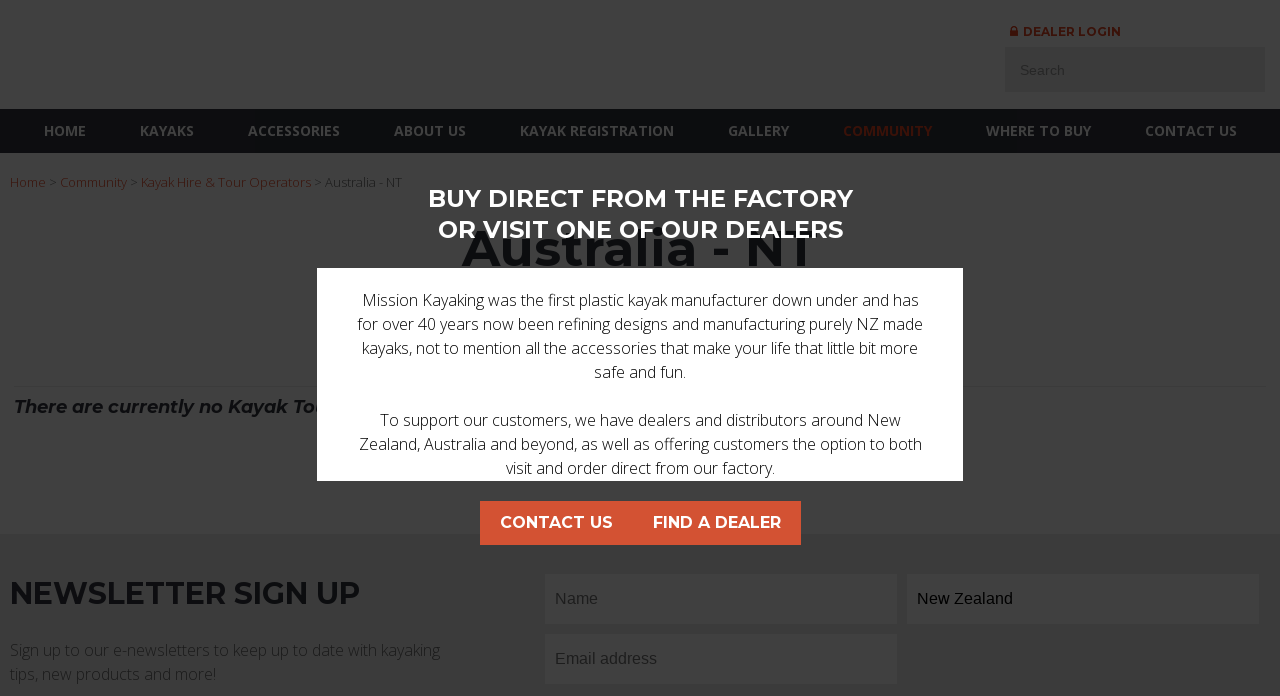

--- FILE ---
content_type: text/html; charset=iso-8859-1
request_url: https://www.missionkayaking.com/Community/Kayak+Hire++Tour+Operators/Australia+-+NT.html
body_size: 15899
content:
<!DOCTYPE html>
<html lang="en">
<head>







	<title>Kayak Hire &amp; Tour Operators | Australia - NT | MISSION KAYAKING</title>

	<meta name="description" content="Use this page to locate kayak hire &amp; tour operators near you." />
	<meta name="keywords" content="Mission Kayaking, Mission Kayaks, Kayaks, Accessories, NZ Kayaks, Sit on top kayaks, plastic kayaks, New Zealand kayak manufacturer" />
	<meta name="robots" content="" />
<link rel="canonical" href="https://www.missionkayaking.com/Community/Kayak+Hire++Tour+Operators/Australia+-+NT.html" />





	
	

    <meta name="viewport" content="width=device-width, initial-scale=1">


	<!-- BLOCK:Head -->

	<link rel="SHORTCUT ICON" href="/site/missionkayaking/images/basic_theme/favicon.ico"/>	

	<style type='text/css'>





  @import "/stylesheet/x_b/chrome/c/H1kZuNfL-lmajmMYZ/template/117/template_style.css";
  @import "/stylesheet/x_b/chrome/c/H1kZuNfL-lmajmMYZ/page/641/page_style.css";



  



		
	</style>
	<script language="javascript" type="text/javascript">var doonload=false;</script>
  <script src="https://www.missionkayaking.com/process/x_g/H1kZuNfL%2dQkvTkMyb/mv_display/zest_controller.js" type="text/javascript" language="javascript" ></script>

	<script src="https://cdnjs.cloudflare.com/ajax/libs/jquery/1.7.2/jquery.min.js" language="javascript" type="text/javascript"></script>
<script language="javascript" type="text/javascript"' >//<![CDATA[
jQuery.noConflict();
//]]</script><script src="https://cdnjs.cloudflare.com/ajax/libs/prototype/1.7.0.0/prototype.js" language="javascript" type="text/javascript"></script>


	<link href="https://fonts.googleapis.com/css?family=Montserrat:300,400,500,600,700|Open+Sans:300,400,600,700" rel="stylesheet">
	












	<!-- /BLOCK:Head -->
</head>
<body class="body content-page page-00319 page-parent-00201">










<!-- noindex -->
	

	
	  
	

	
	

<div class="wrapper">

    <div class="headerwrap">
<header class="header ym-wrapper"> <div class="content_header">
	<div id="c1712" class="component_Layout_Table" data-parent="81">
	

<table width="1280px" cellspacing="0" class="table_layout">
	<tr class="r1">
		<td class="ltc c1" style="width:33%; vertical-align:middle;">
			
		</td>
		<td class="ltc c2" style="width:33%; vertical-align:middle;">
			<div class="content_container_1712_2">
	<div id="c150" class="component_ContentDisplay_Header" data-parent="81">
	
		
		<div class="header_inner">
			<a  href="https://www.missionkayaking.com/"><img id="logo" src="https://zdn.nz/site/missionkayaking/images/basic_theme/logo.png" alt="" title="" /></a>
			
		</div>

	</div>
		</div>
		</td>
		<td class="ltc c3" style="width:33%; vertical-align:middle;">
			<div class="content_container_1712_3">
	<div id="c1713" class="component_Misc_Code" data-parent="81">
	


<a class="logInOut" href=https://www.missionkayaking.com/login.html><img alt="Logout" src="/site/missionkayaking/images/basic_theme/user-ico.png">Dealer Login</a>
<!--
<a href=https://www.missionkayaking.com/login.html><img alt="Login" src="/site/helicopterme1-dev/images/basic_theme/login.jpg"></a>
-->


	</div>
		</div><div class="content_container_1712_3">
	<div id="c1786" class="component_Layout_Table" data-parent="81">
	

<table width="99%" cellspacing="0" class="table_layout">
	<tr class="r1">
		<td class="ltc c1" style="width:50%;">
			<div class="content_container_1786_1">
	<div id="c1785" class="component_Misc_Code" data-parent="81">
	
<table class="hamburger_menu">
<tr>
<td style="text-align:center">
<a href="#" id="burger_menu" class="burger_menu">
<img align="baseline" alt="burger_menu" src="/site/missionkayaking/images//basic_theme/burger_icon.png"></a>
</td>
</tr>
</table>


<script language="javascript" type="text/javascript">//<![CDATA[

var $j = jQuery.noConflict();
$j(document).ready(function(){
     $j(".burger_menu").click(function() {
        $j("#c120").addClass('expand');
        $j("#c120").slideToggle();
    });

if ( $j(window).width() <= 980 ) {
	$j('.ct_has_dropdown > a').on('click', function(){
		$j(this).parent('li').siblings('.ct_has_dropdown').find('.ct_dropdown').slideUp();

		var ct_dropdown = $j(this).siblings('.ct_dropdown');

		if ( ct_dropdown.is(':visible') ) {
			return true;
		}

		ct_dropdown.eq(0).slideDown();

		return false;
	});

	$j('body').on('click', function(){
	  $j('.ct_dropdown').slideUp();
	});
}

});

//]]></script>

	</div>
		</div>
		</td>
		<td class="ltc c2" style="width:50%;">
			<div class="content_container_1786_2">
	<div id="c272" class="component_Navigation_SearchBox" data-parent="81">
	
<div class='search_box'>


<form action="https://www.missionkayaking.com/results.html" method="get">
<input type="text" name="q" class="search_criteria"  value="Search" onclick="if( this.value == 'Search' ){ this.value = ''; }" onblur="if(this.value == ''){this.value = 'Search'; }"   /><input  type="submit" class="zbtn search_button" value="Search" style="background:url( https://zdn.nz/site/missionkayaking/images/basic_theme/btn_search_go.gif ) no-repeat; width:16px; height:16px;" />
</form>
</div>

	</div>
		</div>
		</td>
	</tr>
</table>

	</div>
		</div>
		</td>
	</tr>
</table>

	</div>
		</div></header>
</div>
<div class="menuwrap">
 <nav class="ym-wrapper">
    <table class="menu_bar" cellpadding="0" cellspacing="0"><tr><td>
<div class="content_menubar">
	<div id="c120" class="component_Navigation_ContentTabs" data-parent="81">
	

<div class="content_tabs">
	






	<nav id="content-tabs-mega-menu">
		
	
		<script language="javascript" type="text/javascript">//<![CDATA[

			const menuTabDelay = 200;
			const numPerRow = 4;
			const megaMenu = document.getElementById('content-tabs-mega-menu');

			function showMenu(menu, opts) {
				opts = typeof opts !== 'undefined' ? opts : {};
				if (!menu) return;
				menu.style.left = '0';
				const contentTabs = menu.closest('.content_tabs');
				const activeTab = menu.closest('li');
				let lintElement = activeTab.querySelector(':scope > a');

				if (opts.showLink && ! menu.querySelector(":scope > h3.more") ) { //SHow a link to the category you clicked again if we are in touch mode
					const clicked_link = document.createElement('div');
					clicked_link.classList.add('ct_dropdown_subcat');
					link = lintElement.href;
					name = lintElement.innerHTML;
					clicked_link.innerHTML = '<h3 class="more"><a style="text-align: right" href="' + link + '">&nbsp;	... more in ' + name + '</a></h3>';
					menu.appendChild(clicked_link);
				}

				let count = 0;
				if (!menu.getAttribute('data-ct-break')) {
					
						let colHeight = 0;
						let rowWidth = 0;
						let cur_col = document.createElement('div');
						cur_col.classList.add('ct_dropdown_col');

						menu.appendChild(cur_col);
						const colMaxHeight = 400;

						menu.querySelectorAll(".ct_dropdown_subcat")
							.forEach((el) => {
								const elHeight = el.getBoundingClientRect().height;
								if ( colHeight + elHeight > colMaxHeight || elHeight > colMaxHeight ) {
									cur_col = document.createElement('div');
									cur_col.classList.add('ct_dropdown_col');
									menu.appendChild(cur_col);
									colHeight = 0;
								}
								colHeight += elHeight;
								const removed = el.remove();
								cur_col.appendChild(el);
							});

						menu.querySelectorAll(".ct_dropdown_col")
							.forEach((el) => rowWidth += el.getBoundingClientRect().width);

						menu.style.width = rowWidth + 'px';
					
					menu.setAttribute('data-ct-break',1)
				}

				activeTab.classList.add('ct_dropdown_open');

				const offsetLeft = activeTab.offsetLeft;

				const bit_sticking_out = offsetLeft + menu.getBoundingClientRect().width - contentTabs.getBoundingClientRect().width;
				if ( bit_sticking_out > 0 ) {
					menu.style.left = 'auto';
					menu.style.right = 0 + 'px';
				} else {
					menu.style.left = offsetLeft + 'px';
				}
				menu.classList.remove('ct_hide');
				menu.classList.add('ct_show');
			}

			function hideMenu(menuTestMode) {
				if (!menuTestMode) {
					megaMenu.querySelectorAll('.ct_dropdown_open')
						.forEach((element) => {
							element.classList.remove('ct_dropdown_open');
						});

					megaMenu.querySelectorAll('.content_tabs .ct_dropdown')
						.forEach((element) => {
								element.style.left = '-99999px';
								element.classList.remove('ct_show');
								element.classList.add('ct_hide');
						});
				}
			}

			function isTouchScreen() {
				return "ontouchstart" in document.documentElement;
			}

			document.addEventListener('DOMContentLoaded', (event) => {
				megaMenu.querySelectorAll('.content_tabs li.tab').forEach((element) => {
					const menuTestMode = parseInt('');

					// touch events
					if (isTouchScreen()) {
						if (1) {
							element.addEventListener('click', (ev) => {
								if (!element.classList.contains('ct_has_dropdown')) return;
								if (element.classList.contains('ct_dropdown_open')) return; //Tap twice to open page
								ev.stopPropagation();
								const menu = element.querySelector('li .ct_dropdown');
								showMenu(menu, {showLink: true});
							});
						}
					}

					// mouse events
					element.addEventListener('mouseenter', () => {
						timedelay = setTimeout(() => {
							const menu = element.querySelector('li .ct_dropdown');
							showMenu(menu);
						}, menuTabDelay);
					});
					element.addEventListener('mouseleave', () => {
						clearTimeout(timedelay);
						hideMenu(menuTestMode);
					});
				});
			});
		
//]]></script>
	

		<ul>
			
				<li class="tab  home ">
					

					<a href="https://www.missionkayaking.com/" >Home</a>
					
						
	

					
				</li>
			
				<li class="tab  ct_has_dropdown">
					

					<a href="https://www.missionkayaking.com/shop/Kayaks.html" >Kayaks</a>
					
						
	
		<div class="ct_dropdown ct_hide">
			<div class="ct_dropdown_subcat"><h3 class="cat"><a href="https://www.missionkayaking.com/shop/Kayaks/Sit+on+top+Kayaks.html">Sit on top Kayaks</a></h3><ul class="ct_dropdown_children"></ul></div><div class="ct_dropdown_subcat"><h3 class="cat"><a href="https://www.missionkayaking.com/shop/Kayaks/Sit+in+Kayaks.html">Sit in Kayaks</a></h3><ul class="ct_dropdown_children"></ul></div><div class="ct_dropdown_subcat"><h3 class="cat"><a href="https://www.missionkayaking.com/shop/Kayaks/Beach2.html">Beach Kayaks</a></h3><ul class="ct_dropdown_children"></ul></div><div class="ct_dropdown_subcat"><h3 class="cat"><a href="https://www.missionkayaking.com/shop/Kayaks/Fishing+Kayaks.html">Fishing Kayaks</a></h3><ul class="ct_dropdown_children"></ul></div><div class="ct_dropdown_subcat"><h3 class="cat"><a href="https://www.missionkayaking.com/shop/Kayaks/Ocean+Kayaks.html">Ocean Kayaks</a></h3><ul class="ct_dropdown_children"></ul></div><div class="ct_dropdown_subcat"><h3 class="cat"><a href="https://www.missionkayaking.com/shop/Kayaks/Lake+Kayaks.html">Lake Kayaks</a></h3><ul class="ct_dropdown_children"></ul></div><div class="ct_dropdown_subcat"><h3 class="cat"><a href="https://www.missionkayaking.com/shop/Kayaks/River+Kayaks.html">River Kayaks</a></h3><ul class="ct_dropdown_children"></ul></div>
			<div class="clear"></div>
		</div>
	

					
				</li>
			
				<li class="tab  ct_has_dropdown">
					

					<a href="https://www.missionkayaking.com/shop/Acessories.html" >Accessories</a>
					
						
	
		<div class="ct_dropdown ct_hide">
			<div class="ct_dropdown_subcat"><h3 class="cat"><a href="https://www.missionkayaking.com/shop/Acessories/paddles-oars.html">Paddles / Oars</a></h3><ul class="ct_dropdown_children"><li class="cat"><a href="https://www.missionkayaking.com/shop/Acessories/paddles-oars/recreational-paddles-oars.html">RECREATIONAL PADDLES / OARS</a></li><li class="cat"><a href="https://www.missionkayaking.com/shop/Acessories/paddles-oars/TOURING+PADDLES.html">TOURING PADDLES</a></li><li class="cat"><a href="https://www.missionkayaking.com/shop/Acessories/paddles-oars/white-water-paddlesoars.html">WHITE WATER PADDLES/OARS</a></li><li class="cat"><a href="https://www.missionkayaking.com/shop/Acessories/paddles-oars/CANOE+POLO+PADDLES.html">CANOE POLO PADDLES</a></li></ul></div><div class="ct_dropdown_subcat"><h3 class="cat"><a href="https://www.missionkayaking.com/shop/Acessories/PFDs+%28Life+jackets%29.html">PFDs (Life jackets)</a></h3><ul class="ct_dropdown_children"></ul></div><div class="ct_dropdown_subcat"><h3 class="cat"><a href="https://www.missionkayaking.com/shop/Acessories/Spray+Skirts+%26+Cockpit+Covers.html">Spray Skirts &amp; Cockpit Covers</a></h3><ul class="ct_dropdown_children"></ul></div><div class="ct_dropdown_subcat"><h3 class="cat"><a href="https://www.missionkayaking.com/shop/Acessories/Safety+Gear.html">Safety Gear</a></h3><ul class="ct_dropdown_children"></ul></div><div class="ct_dropdown_subcat"><h3 class="cat"><a href="https://www.missionkayaking.com/shop/Acessories/Sit+on+top+Kayaking+gear.html">Sit on top Kayaking gear</a></h3><ul class="ct_dropdown_children"></ul></div><div class="ct_dropdown_subcat"><h3 class="cat"><a href="https://www.missionkayaking.com/shop/Acessories/Fishing+Accessories.html">Fishing Accessories</a></h3><ul class="ct_dropdown_children"></ul></div><div class="ct_dropdown_subcat"><h3 class="cat"><a href="https://www.missionkayaking.com/shop/Acessories/Transportation.html">Transportation</a></h3><ul class="ct_dropdown_children"></ul></div><div class="ct_dropdown_subcat"><h3 class="cat"><a href="https://www.missionkayaking.com/shop/Acessories/Helmets.html">Helmets</a></h3><ul class="ct_dropdown_children"></ul></div><div class="ct_dropdown_subcat"><h3 class="cat"><a href="https://www.missionkayaking.com/shop/Acessories/Kayak+Parts.html">Kayak Parts</a></h3><ul class="ct_dropdown_children"></ul></div>
			<div class="clear"></div>
		</div>
	

					
				</li>
			
				<li class="tab  ct_has_dropdown">
					

					<a href="https://www.missionkayaking.com/About+Us.html" >About Us</a>
					
						
	
		<div class="ct_dropdown ct_hide">
			<div class="ct_dropdown_subcat"><h3 class="content"><a href="https://www.missionkayaking.com/About+Us/Testimonials.html">Testimonials</a></h3><ul class="ct_dropdown_children"></ul></div><div class="ct_dropdown_subcat"><h3 class="content"><a href="https://www.missionkayaking.com/About+Us/Our+Name+-+Mission.html">Our Name - Mission</a></h3><ul class="ct_dropdown_children"></ul></div><div class="ct_dropdown_subcat"><h3 class="content"><a href="https://www.missionkayaking.com/About+Us/Frequently+Asked+Questions+FAQs.html">FAQs</a></h3><ul class="ct_dropdown_children"></ul></div><div class="ct_dropdown_subcat"><h3 class="content"><a href="https://www.missionkayaking.com/About+Us/Company+History.html">Company History</a></h3><ul class="ct_dropdown_children"></ul></div><div class="ct_dropdown_subcat"><h3 class="content"><a href="https://www.missionkayaking.com/About+Us/Warranty+Policy.html">Warranty Policy</a></h3><ul class="ct_dropdown_children"></ul></div><div class="ct_dropdown_subcat"><h3 class="content"><a href="https://www.missionkayaking.com/About+Us/Job+Vacancies.html">Job Vacancies</a></h3><ul class="ct_dropdown_children"></ul></div><div class="ct_dropdown_subcat"><h3 class="content"><a href="https://www.missionkayaking.com/About+Us/Instruction+Sheets.html">Instruction Sheets</a></h3><ul class="ct_dropdown_children"></ul></div>
			<div class="clear"></div>
		</div>
	

					
				</li>
			
				<li class="tab  ">
					

					<a href="https://www.missionkayaking.com/Kayak+Registration.html" >Kayak Registration</a>
					
						
	

					
				</li>
			
				<li class="tab  ">
					

					<a href="https://www.missionkayaking.com/Gallery.html" >Gallery</a>
					
						
	

					
				</li>
			
				<li class="tab  sel ct_has_dropdown">
					

					<a href="https://www.missionkayaking.com/Community.html" >Community</a>
					
						
	
		<div class="ct_dropdown ct_hide">
			<div class="ct_dropdown_subcat"><h3 class="content"><a href="https://www.missionkayaking.com/Community/How+to+choose+a+kayak.html">How to choose a kayak</a></h3><ul class="ct_dropdown_children"></ul></div><div class="ct_dropdown_subcat"><h3 class="content"><a href="https://www.missionkayaking.com/Community/Tips+for+selecting+Kayaking+Accessories.html">Tips for selecting Kayaking Accessories</a></h3><ul class="ct_dropdown_children"></ul></div><div class="ct_dropdown_subcat"><h3 class="content"><a href="https://www.missionkayaking.com/Community/Clubs++Organisations.html">Clubs &amp; Organisations</a></h3><ul class="ct_dropdown_children"></ul></div><div class="ct_dropdown_subcat"><h3 class="content"><a href="https://www.missionkayaking.com/Community/River+Levels.html">River Levels</a></h3><ul class="ct_dropdown_children"></ul></div><div class="ct_dropdown_subcat"><h3 class="content"><a href="https://www.missionkayaking.com/About+Us/Warranty+Policy.html">Warranty Policy</a></h3><ul class="ct_dropdown_children"></ul></div><div class="ct_dropdown_subcat"><h3 class="content"><a href="https://www.missionkayaking.com/Gallery.html">Image Gallery</a></h3><ul class="ct_dropdown_children"></ul></div><div class="ct_dropdown_subcat"><h3 class="content"><a href="https://www.missionkayaking.com/Community/Top+Kayaking+Spots.html">Top Kayaking Spots</a></h3><ul class="ct_dropdown_children"><li class="content"><a href="https://www.missionkayaking.com/Community/Top+Kayaking+Spots/NZ+-+North+Island.html">NZ - North Island</a></li><li class="content"><a href="https://www.missionkayaking.com/Community/Top+Kayaking+Spots/NZ+-+South+Island.html">NZ - South Island</a></li><li class="content"><a href="https://www.missionkayaking.com/Community/Top+Kayaking+Spots/Australia+-+ACT.html">Australia - ACT</a></li><li class="content"><a href="https://www.missionkayaking.com/Community/Top+Kayaking+Spots/Australia+-+NSW.html">Australia - NSW</a></li><li class="content"><a href="https://www.missionkayaking.com/Community/Top+Kayaking+Spots/Australia+-+NT.html">Australia - NT</a></li><li class="content"><a href="https://www.missionkayaking.com/Community/Top+Kayaking+Spots/Australia+-+QLD.html">Australia - QLD</a></li><li class="content"><a href="https://www.missionkayaking.com/Community/Top+Kayaking+Spots/Australia+-+SA.html">Australia - SA</a></li><li class="more"><a href="https://www.missionkayaking.com/Community/Top+Kayaking+Spots.html"> ... more in Top Kayaking Spots</a></li></ul></div><div class="ct_dropdown_subcat"><h3 class="content"><a href="https://www.missionkayaking.com/Community/Kayak+Hire++Tour+Operators.html">Kayak Hire &amp; Tour Operators</a></h3><ul class="ct_dropdown_children"><li class="content"><a href="https://www.missionkayaking.com/Community/Kayak+Hire++Tour+Operators/NZ+-+North+Island.html">NZ - North Island</a></li><li class="content"><a href="https://www.missionkayaking.com/Community/Kayak+Hire++Tour+Operators/NZ+-+South+Island.html">NZ - South Island</a></li><li class="content"><a href="https://www.missionkayaking.com/Community/Kayak+Hire++Tour+Operators/Australia+-+ACT.html">Australia - ACT</a></li><li class="content"><a href="https://www.missionkayaking.com/Community/Kayak+Hire++Tour+Operators/Australia+-+NSW.html">Australia - NSW</a></li><li class="content"><a href="https://www.missionkayaking.com/Community/Kayak+Hire++Tour+Operators/Australia+-+NT.html">Australia - NT</a></li><li class="content"><a href="https://www.missionkayaking.com/Community/Kayak+Hire++Tour+Operators/Australia+-+QLD.html">Australia - QLD</a></li><li class="content"><a href="https://www.missionkayaking.com/Community/Kayak+Hire++Tour+Operators/Australia+-+SA.html">Australia - SA</a></li><li class="more"><a href="https://www.missionkayaking.com/Community/Kayak+Hire++Tour+Operators.html"> ... more in Kayak Hire &amp; Tour Operators</a></li></ul></div>
			<div class="clear"></div>
		</div>
	

					
				</li>
			
				<li class="tab  ct_has_dropdown">
					

					<a href="https://www.missionkayaking.com/Where+to+Buy.html" >Where to Buy</a>
					
						
	
		<div class="ct_dropdown ct_hide">
			<div class="ct_dropdown_subcat"><h3 class="content"><a href="https://www.missionkayaking.com/Where+to+Buy/NZ+-+North+Island.html">NZ - North Island</a></h3><ul class="ct_dropdown_children"></ul></div><div class="ct_dropdown_subcat"><h3 class="content"><a href="https://www.missionkayaking.com/Where+to+Buy/NZ+-+South+Island.html">NZ - South Island</a></h3><ul class="ct_dropdown_children"></ul></div><div class="ct_dropdown_subcat"><h3 class="content"><a href="https://www.missionkayaking.com/Where+to+Buy/Australia+-+ACT.html">Australia - ACT</a></h3><ul class="ct_dropdown_children"></ul></div><div class="ct_dropdown_subcat"><h3 class="content"><a href="https://www.missionkayaking.com/Where+to+Buy/Australia+-+NSW.html">Australia - NSW</a></h3><ul class="ct_dropdown_children"></ul></div><div class="ct_dropdown_subcat"><h3 class="content"><a href="https://www.missionkayaking.com/Where+to+Buy/Australia+-+NT.html">Australia - NT</a></h3><ul class="ct_dropdown_children"></ul></div><div class="ct_dropdown_subcat"><h3 class="content"><a href="https://www.missionkayaking.com/Where+to+Buy/Australia+-+QLD.html">Australia - QLD</a></h3><ul class="ct_dropdown_children"></ul></div><div class="ct_dropdown_subcat"><h3 class="content"><a href="https://www.missionkayaking.com/Where+to+Buy/Australia+-+SA.html">Australia - SA</a></h3><ul class="ct_dropdown_children"></ul></div><div class="ct_dropdown_subcat"><h3 class="content"><a href="https://www.missionkayaking.com/Where+to+Buy/Australia+-+TAS.html">Australia - TAS</a></h3><ul class="ct_dropdown_children"></ul></div><div class="ct_dropdown_subcat"><h3 class="content"><a href="https://www.missionkayaking.com/Where+to+Buy/Australia+-+VIC.html">Australia - VIC</a></h3><ul class="ct_dropdown_children"></ul></div><div class="ct_dropdown_subcat"><h3 class="content"><a href="https://www.missionkayaking.com/Where+to+Buy/Australia+-+WA.html">Australia - WA</a></h3><ul class="ct_dropdown_children"></ul></div><div class="ct_dropdown_subcat"><h3 class="content"><a href="https://www.missionkayaking.com/Where+to+Buy/International.html">International</a></h3><ul class="ct_dropdown_children"></ul></div>
			<div class="clear"></div>
		</div>
	

					
				</li>
			
				<li class="tab  ">
					

					<a href="https://www.missionkayaking.com/Contact+Us.html" >Contact Us</a>
					
						
	

					
				</li>
			
		</ul>
	</nav>






</div>

	</div>
		</div>
	</td></tr></table>
 </nav>
</div>
	
	 <div class="postmenuwrap">
<div class="postmenu ym-wrapper"></div>
</div>
	

	<div class="docwrap">
<div class="ym-wrapper document"><div class="content content_only"><!-- index -->
<div class="content_main">
	<div id="c1779" class="component_Navigation_BreadCrumb" data-parent="81">
	
<!-- noindex -->

<div class="breadcrumb" itemprop="breadcrumb">
	 


<a href="https://www.missionkayaking.com/">Home</a> > <a href="https://www.missionkayaking.com/Community.html">Community</a> > <a href="https://www.missionkayaking.com/Community/Kayak+Hire++Tour+Operators.html">Kayak Hire &amp; Tour Operators</a> > Australia - NT</div>


<!-- index -->

	</div>
		</div><div class="content_main">
	<div id="c3534" class="component_Custom_PopupMessage" data-parent="81">
	
<link rel="preconnect" href="https://fonts.googleapis.com">
    <link rel="preconnect" href="https://fonts.gstatic.com" crossorigin>
    <link href="https://fonts.googleapis.com/css2?family=Montserrat:ital,wght@0,100..900;1,100..900&display=swap" rel="stylesheet">
    
    <!-- Popup Container -->
    <div id="popup" class="popup">
        <div class="popup-content">
            <div class="popup-header">
                <h2><meta charset="utf-8" />BUY DIRECT FROM THE FACTORY<br />
OR&nbsp;VISIT ONE OF OUR DEALERS</h2>

                <span id="closePopupBtn" class="close"></span>
            </div>
            <div class="popup-body">
                <meta charset="utf-8" />Mission Kayaking was the first plastic kayak manufacturer down under and has for over 40 years now been refining designs and manufacturing purely NZ made kayaks, not to mention all the accessories that make your life that little bit more safe and fun.<br />
&nbsp;<br />
To support our customers, we have dealers and distributors around New Zealand, Australia and beyond, as well as offering customers the option to both visit and order direct from our factory.
            </div>
            <div class="popup-footer">
                <a href="https://www.missionkayaking.com/Contact+Us.html" class="btn contact-btn">CONTACT US</a>
                <a href="https://www.missionkayaking.com/Where+to+Buy.html" class="btn dealer-btn">FIND A DEALER</a>
            </div>
        </div>
    </div>

    
    
    <script language="javascript" type="text/javascript">//<![CDATA[

        var page = 'enquiry';

        console.log(page); 
    
//]]></script>
           
        
            <script>
                const popup = document.getElementById("popup");
                const closePopupBtn = document.getElementById("closePopupBtn");

                // Open the popup when the page loads
                window.addEventListener("load", function() {
                    popup.style.display = "block";
                });

                // Close the popup when the close button is clicked
                closePopupBtn.addEventListener("click", function() {
                    popup.style.display = "none";
                });

                // Close the popup when clicking anywhere outside of the popup content
                window.addEventListener("click", function(event) {
                    if (event.target == popup) {
                        popup.style.display = "none";
                    }
                });
            </script>
	</div>
		</div><div class="content_main">
	<div id="c159" class="component_ContentDisplay_PageTitle" data-parent="117">
	


	
		<header id="page-title" class="">
			
	<h1>Australia - NT</h1>

			
		</header>
		
	<style>
		
	</style>

	

	</div>
		</div><div class="content_main">
	<div id="c3497" class="component_ContentDisplay_ScrollingBanner2" data-parent="641">
	
<!-- noindex -->



<style>



#wowslider-container1_3497 .ws_images{
max-height:400px;
}

#wowslider-container1_3497 .ws_bulframe > div:first-child  {
    width:150px !important;
}

</style>



<script src="https://www.missionkayaking.com/process/x_g/H1kZuNfL%2dQkvTkMyb/mv_display/images_slider.js" type="text/javascript" language="javascript" ></script>
<script language="javascript" type="text/javascript">//<![CDATA[


	// jquery is conflicting, we need to save the instance of jquery to be used later after window load.
	jQuery2 = jQuery.noConflict();


//]]></script>
<script src="https://www.missionkayaking.com/process/x_g/H1kZuNfL%2dQkvTkMyb/mv_display/slider_effect.js" type="text/javascript" language="javascript" ></script>
<script language="javascript" type="text/javascript">//<![CDATA[

	var is_touch_device = 'ontouchstart' in document.documentElement; //Detecting if it's a touch screen device.

	jQuery2(window).load(() => {

		// return the backup jquery so images_slider.js will make use of the jQuery object
		jQuery = jQuery2;

		jQuery("#wowslider-container1_3497").wowSlider({effect:"basic",prev:"",next:"",duration:20*100,delay:5*10*100,captionDuration:2000,width:800,height:400,autoPlay:true,stopOnHover:true,loop:false,bullets:true,caption:true,controls:!is_touch_device,logo:"/interchange-5/en_US/throbber.gif",images:0,direction:"left"});
	});

//]]></script>


<div id="wowslider-container1_3497" class="wowslider_master_container" style="">

<div class="ws_images">
<ul>
  
  
  <li class="scrolling_img_cont" data-descr="">
   <div class="tryingdivs">
  
    <img src="https://zdn.nz/site/missionkayaking/images/Banners/10408_Mission_Kayaking_Web_Banners.jpg" alt="" title="" id="wows1_0"/ class="scrolling_img">
   
    </div>
 </li>

  
  
  <li class="scrolling_img_cont" data-descr="">
   <div class="tryingdivs">
  
    <img src="https://zdn.nz/site/missionkayaking/images/Banners/10408_Mission_Kayaking_Web_Banners6.jpg" alt="" title="" id="wows2_1"/ class="scrolling_img">
   
    </div>
 </li>

  
  
  <li class="scrolling_img_cont" data-descr="">
   <div class="tryingdivs">
  
    <img src="https://zdn.nz/site/missionkayaking/images/Banners/10408_Mission_Kayaking_Web_Banners4.jpg" alt="" title="" id="wows3_2"/ class="scrolling_img">
   
    </div>
 </li>

  
  
  <li class="scrolling_img_cont" data-descr="">
   <div class="tryingdivs">
  
    <img src="https://zdn.nz/site/missionkayaking/images/Banners/10408_Mission_Kayaking_Web_Banners5.jpg" alt="" title="" id="wows4_3"/ class="scrolling_img">
   
    </div>
 </li>

  
  
  <li class="scrolling_img_cont" data-descr="">
   <div class="tryingdivs">
  
    <img src="https://zdn.nz/site/missionkayaking/images/Banners/10408_Mission_Kayaking_Web_Banners2.jpg" alt="" title="" id="wows5_4"/ class="scrolling_img">
   
    </div>
 </li>

  
  
  <li class="scrolling_img_cont" data-descr="">
   <div class="tryingdivs">
  
    <img src="https://zdn.nz/site/missionkayaking/images/Banners/10408_Mission_Kayaking_Web_Banners7.jpg" alt="" title="" id="wows6_5"/ class="scrolling_img">
   
    </div>
 </li>

  
</ul>
</div>



<div class="ws_bullets" style="font-size:0;">
    <div> 
    
    
  <a title=""><img src="https://zdn.nz/ic/missionkayaking/622336607/10408_Mission_Kayaking_Web_Banners.jpg" alt=""/>1</a>

    
    
  <a title=""><img src="https://zdn.nz/ic/missionkayaking/843745206/10408_Mission_Kayaking_Web_Banners6.jpg" alt=""/>2</a>

    
    
  <a title=""><img src="https://zdn.nz/ic/missionkayaking/3041677361/10408_Mission_Kayaking_Web_Banners4.jpg" alt=""/>3</a>

    
    
  <a title=""><img src="https://zdn.nz/ic/missionkayaking/1455364569/10408_Mission_Kayaking_Web_Banners5.jpg" alt=""/>4</a>

    
    
  <a title=""><img src="https://zdn.nz/ic/missionkayaking/4197654081/10408_Mission_Kayaking_Web_Banners2.jpg" alt=""/>5</a>

    
    
  <a title=""><img src="https://zdn.nz/ic/missionkayaking/1462615280/10408_Mission_Kayaking_Web_Banners7.jpg" alt=""/>6</a>

    
    </div>
</div>


</div>


<!-- index -->
	</div>
		</div><div class="content_main">
	<div id="c641" class="component_ContentDisplay_Content" data-parent="">
	

<div class="plain_content">
 
 <div class="plain_content">
<h4 style="text-align: center;"><strong>KAYAK HIRE &amp; TOUR OPERATORS</strong></h4>
</div>
&nbsp;

<hr />
<h6><em>There are currently no Kayak Tours/Hire listed in this region.</em></h6>
<br />
<br />
&nbsp;
 
</div>

	</div>
		</div>
<!-- noindex --></div></div>
</div>

<div class="postmainwrap">
<div class="postmain ym-wrapper"></div>
</div>




<div class="prefooterwrap">
<div class="ym-wrapper prefooter"><div class="content_prefooter">
	<div id="c1714" class="component_Layout_Table" data-parent="81">
	

<table width="100%" cellspacing="0" class="table_layout">
	<tr class="r1">
		<td class="ltc c1" style="width:37.109%;">
			<div class="content_container_1714_1">
	<div id="c1717" class="component_ContentDisplay_Content" data-parent="81">
	

<div class="plain_content">
 
 <h4>NEWSLETTER SIGN UP</h4>

<p>Sign up to our e-newsletters to keep up to date with kayaking tips, new products and more!</p>

 
</div>

	</div>
		</div>
		</td><td width="5.859%" class="c_space">&nbsp;</td>

		<td class="ltc c2" style="width:57.031%;">
			<div class="content_container_1714_2">
	<div id="c1715" class="component_CustomerService_EmailOptin" data-parent="81">
	











<form action="https://www.missionkayaking.com/process/x_1715/Community+Kayak+Hire++Tour+Operators+Australia+%2d+NT.html#errors_1715" method="post" name="email_opt_in">
<input type="hidden" name="mv_doit" value="refresh"/>
<input type="hidden" name="mv_nextpage" value="email_opt_in_thankyou"/>
<input type="hidden" name="mv_session_id" value="nsession"/>
<input type="hidden" name="mv_form_profile" value="opt_in_check"/>
<input type="hidden" name="c_uid" value="1715" />
<input type="hidden" name="_your_email" value=""/>





   <div class="content_email_opt_in_1715">
	<div id="c1716" class="component_Misc_Form" data-parent="81">
	







<div class="form">


<input type="hidden" name="z_form" value="email_optin_home" />

<script language="javascript" type="text/javascript">//<![CDATA[

function reload_form( f ) {
	for ( var i in f.elements ) {
		if ( f.elements[i] && f.elements[i].name == 'mv_form_profile' ) f.elements[i].value = '';
		if ( f.elements[i] && f.elements[i].name == 'mv_click' ) f.elements[i].value = '';
		if ( f.elements[i] && f.elements[i].name == 'mv_nextpage' ) f.elements[i].value = 'Community/Kayak Hire  Tour Operators/Australia - NT';
	}
	f.submit();
}
//]]></script>

<table id="form_1716_table">

	
	
	
		
		
			
	<tr class="form_question" id="form_1716_name">
		<td id="lname" class="flabel req">Name:*</td>
		<td class="felement"> <input type="text" name="name" value="" placeholder="Name" />

</td>
	</tr>

			
		

	
		
		
			
	<tr class="form_question" id="form_1716_country">
		<td id="lcountry" class="flabel">Country</td>
		<td class="felement"> 
	<script type="text/javascript">
		function change_country( f ) {
			if ( typeof( reload_form ) != 'undefined' ) {
				reload_form( f );
			} else {
				f.submit();
			}
		}
	</script>
	<select onchange="change_country( this.form );" placeholder="Country" name="country">
		<option value="AF"> Afghanistan</option>
		<option value="AL"> Albania</option>
		<option value="DZ"> Algeria</option>
		<option value="AS"> American Samoa</option>
		<option value="AD"> Andorra</option>
		<option value="AO"> Angola</option>
		<option value="AI"> Anguilla</option>
		<option value="AQ"> Antarctica</option>
		<option value="AG"> Antigua and Barbuda</option>
		<option value="AR"> Argentina</option>
		<option value="AM"> Armenia</option>
		<option value="AW"> Aruba</option>
		<option value="AU"> Australia</option>
		<option value="AT"> Austria</option>
		<option value="AZ"> Azerbaijan</option>
		<option value="AP"> Azores</option>
		<option value="BS"> Bahamas</option>
		<option value="BH"> Bahrain</option>
		<option value="BD"> Bangladesh</option>
		<option value="BB"> Barbados</option>
		<option value="BY"> Belarus</option>
		<option value="BE"> Belgium</option>
		<option value="BZ"> Belize</option>
		<option value="BJ"> Benin</option>
		<option value="BM"> Bermuda</option>
		<option value="BT"> Bhutan</option>
		<option value="BO"> Bolivia</option>
		<option value="BA"> Bosnia And Herzegovina</option>
		<option value="BW"> Botswana</option>
		<option value="BV"> Bouvet Island</option>
		<option value="BR"> Brazil</option>
		<option value="IO"> British Indian Ocean Territory</option>
		<option value="VG"> British Virgin Islands</option>
		<option value="BN"> Brunei Darussalam</option>
		<option value="BG"> Bulgaria</option>
		<option value="BF"> Burkina Faso</option>
		<option value="BI"> Burundi</option>
		<option value="KH"> Cambodia</option>
		<option value="CM"> Cameroon</option>
		<option value="CA"> Canada</option>
		<option value="CV"> Cape Verde</option>
		<option value="KY"> Cayman Islands</option>
		<option value="CF"> Central African Republic</option>
		<option value="TD"> Chad</option>
		<option value="CL"> Chile</option>
		<option value="CN"> China</option>
		<option value="CX"> Christmas Island</option>
		<option value="CC"> Cocos (Keeling) Islands</option>
		<option value="CO"> Colombia</option>
		<option value="KM"> Comoros</option>
		<option value="CG"> Congo</option>
		<option value="CD"> Congo, Democratic Republic Of</option>
		<option value="CK"> Cook Islands</option>
		<option value="CR"> Costa Rica</option>
		<option value="CI"> Cote d` Ivoire (Ivory Coast)</option>
		<option value="HR"> Croatia</option>
		<option value="CU"> Cuba</option>
		<option value="CY"> Cyprus</option>
		<option value="CZ"> Czech Republic</option>
		<option value="DK"> Denmark</option>
		<option value="DJ"> Djibouti</option>
		<option value="DM"> Dominica</option>
		<option value="DO"> Dominican Republic</option>
		<option value="TP"> East Timor</option>
		<option value="EC"> Ecuador</option>
		<option value="EG"> Egypt</option>
		<option value="SV"> El Salvador</option>
		<option value="GQ"> Equatorial Guinea</option>
		<option value="ER"> Eritrea</option>
		<option value="EE"> Estonia</option>
		<option value="ET"> Ethiopia</option>
		<option value="FK"> Falkland Islands (Malvinas)</option>
		<option value="FO"> Faroe Islands</option>
		<option value="FJ"> Fiji</option>
		<option value="FI"> Finland</option>
		<option value="FR"> France (Includes Monaco)</option>
		<option value="FX"> France, Metropolitan</option>
		<option value="GF"> French Guiana</option>
		<option value="PF"> French Polynesia</option>
		<option value="TA"> French Polynesia (Tahiti)</option>
		<option value="TF"> French Southern Territories</option>
		<option value="GA"> Gabon</option>
		<option value="GM"> Gambia</option>
		<option value="GE"> Georgia</option>
		<option value="DE"> Germany</option>
		<option value="GH"> Ghana</option>
		<option value="GI"> Gibraltar</option>
		<option value="GB"> Great Britain</option>
		<option value="GR"> Greece</option>
		<option value="GL"> Greenland</option>
		<option value="GD"> Grenada</option>
		<option value="GP"> Guadeloupe</option>
		<option value="GU"> Guam</option>
		<option value="GT"> Guatemala</option>
		<option value="GN"> Guinea</option>
		<option value="GW"> Guinea-Bissau</option>
		<option value="GY"> Guyana</option>
		<option value="HT"> Haiti</option>
		<option value="HM"> Heard And Mc Donald Islands</option>
		<option value="HN"> Honduras</option>
		<option value="HK"> Hong Kong</option>
		<option value="HU"> Hungary</option>
		<option value="IS"> Iceland</option>
		<option value="IN"> India</option>
		<option value="ID"> Indonesia</option>
		<option value="IR"> Iran</option>
		<option value="IQ"> Iraq</option>
		<option value="IE"> Ireland</option>
		<option value="EI"> Ireland (Eire)</option>
		<option value="IL"> Israel</option>
		<option value="IT"> Italy</option>
		<option value="JM"> Jamaica</option>
		<option value="JP"> Japan</option>
		<option value="JO"> Jordan</option>
		<option value="KZ"> Kazakhstan</option>
		<option value="KE"> Kenya</option>
		<option value="KI"> Kiribati</option>
		<option value="KP"> Korea, North</option>
		<option value="KR"> Korea, South</option>
		<option value="KW"> Kuwait</option>
		<option value="KG"> Kyrgyzstan</option>
		<option value="LA"> Laos</option>
		<option value="LV"> Latvia</option>
		<option value="LB"> Lebanon</option>
		<option value="LS"> Lesotho</option>
		<option value="LR"> Liberia</option>
		<option value="LY"> Libya</option>
		<option value="LI"> Liechtenstein</option>
		<option value="LT"> Lithuania</option>
		<option value="LU"> Luxembourg</option>
		<option value="MO"> Macao</option>
		<option value="MK"> Macedonia</option>
		<option value="MG"> Madagascar</option>
		<option value="ME"> Madeira Islands</option>
		<option value="MW"> Malawi</option>
		<option value="MY"> Malaysia</option>
		<option value="MV"> Maldives</option>
		<option value="ML"> Mali</option>
		<option value="MT"> Malta</option>
		<option value="MH"> Marshall Islands</option>
		<option value="MQ"> Martinique</option>
		<option value="MR"> Mauritania</option>
		<option value="MU"> Mauritius</option>
		<option value="YT"> Mayotte</option>
		<option value="MX"> Mexico</option>
		<option value="FM"> Micronesia, Federated States Of</option>
		<option value="MD"> Moldova, Republic Of</option>
		<option value="MC"> Monaco</option>
		<option value="MN"> Mongolia</option>
		<option value="MS"> Montserrat</option>
		<option value="MA"> Morocco</option>
		<option value="MZ"> Mozambique</option>
		<option value="MM"> Myanmar (Burma)</option>
		<option value="NA"> Namibia</option>
		<option value="NR"> Nauru</option>
		<option value="NP"> Nepal</option>
		<option value="NL"> Netherlands</option>
		<option value="AN"> Netherlands Antilles</option>
		<option value="NC"> New Caledonia</option>
		<option value="NZ" selected="1"> New Zealand</option>
		<option value="NI"> Nicaragua</option>
		<option value="NE"> Niger</option>
		<option value="NG"> Nigeria</option>
		<option value="NU"> Niue</option>
		<option value="NF"> Norfolk Island</option>
		<option value="MP"> Northern Mariana Islands</option>
		<option value="NO"> Norway</option>
		<option value="OM"> Oman</option>
		<option value="PK"> Pakistan</option>
		<option value="PW"> Palau</option>
		<option value="PS"> Palestinian Territory, Occupied</option>
		<option value="PA"> Panama</option>
		<option value="PG"> Papua New Guinea</option>
		<option value="PY"> Paraguay</option>
		<option value="PE"> Peru</option>
		<option value="PH"> Philippines</option>
		<option value="PN"> Pitcairn</option>
		<option value="PL"> Poland</option>
		<option value="PT"> Portugal</option>
		<option value="PR"> Puerto Rico</option>
		<option value="QA"> Qatar</option>
		<option value="RE"> Reunion</option>
		<option value="RO"> Romania</option>
		<option value="RU"> Russian Federation</option>
		<option value="RW"> Rwanda</option>
		<option value="SM"> San Marino</option>
		<option value="ST"> Sao Tome and Principe</option>
		<option value="SA"> Saudi Arabia</option>
		<option value="SN"> Senegal</option>
		<option value="CS"> Serbia-Montenegro</option>
		<option value="SC"> Seychelles</option>
		<option value="SL"> Sierra Leone</option>
		<option value="SG"> Singapore</option>
		<option value="SK"> Slovak Republic</option>
		<option value="SI"> Slovenia</option>
		<option value="SB"> Solomon Islands</option>
		<option value="SO"> Somalia</option>
		<option value="ZA"> South Africa</option>
		<option value="GS"> South Georgia And The South Sand</option>
		<option value="ES"> Spain</option>
		<option value="LK"> Sri Lanka</option>
		<option value="NV"> St. Christopher and Nevis</option>
		<option value="SH"> St. Helena</option>
		<option value="KN"> St. Kitts And Nevis</option>
		<option value="LC"> St. Lucia</option>
		<option value="PM"> St. Pierre and Miquelon</option>
		<option value="VC"> St. Vincent and the Grenadines</option>
		<option value="SD"> Sudan</option>
		<option value="SR"> Suriname</option>
		<option value="SJ"> Svalbard And Jan Mayen Islands</option>
		<option value="SZ"> Swaziland</option>
		<option value="SE"> Sweden</option>
		<option value="CH"> Switzerland</option>
		<option value="SY"> Syrian Arab Republic</option>
		<option value="TW"> Taiwan</option>
		<option value="TJ"> Tajikistan</option>
		<option value="TZ"> Tanzania</option>
		<option value="TH"> Thailand</option>
		<option value="TG"> Togo</option>
		<option value="TK"> Tokelau</option>
		<option value="TO"> Tonga</option>
		<option value="TT"> Trinidad and Tobago</option>
		<option value="TN"> Tunisia</option>
		<option value="TR"> Turkey</option>
		<option value="TM"> Turkmenistan</option>
		<option value="TC"> Turks and Caicos Islands</option>
		<option value="TV"> Tuvalu</option>
		<option value="UG"> Uganda</option>
		<option value="UA"> Ukraine</option>
		<option value="AE"> United Arab Emirates</option>
		<option value="UK"> United Kingdom</option>
		<option value="US"> United States</option>
		<option value="UM"> United States Minor Outlying Isl</option>
		<option value="UY"> Uruguay</option>
		<option value="UZ"> Uzbekistan</option>
		<option value="VU"> Vanuatu</option>
		<option value="VA"> Vatican City State (Holy See)</option>
		<option value="VE"> Venezuela</option>
		<option value="VN"> Vietnam</option>
		<option value="VI"> Virgin Islands (U.S.)</option>
		<option value="WF"> Wallis and Futuna Islands</option>
		<option value="EH"> Western Sahara</option>
		<option value="WS"> Western Samoa</option>
		<option value="YE"> Yemen</option>
		<option value="YU"> Yugoslavia</option>
		<option value="ZR"> Zaire</option>
		<option value="ZM"> Zambia</option>
		<option value="ZW"> Zimbabwe</option>
	</select>

</td>
	</tr>

			
		

	
		
		
			
	<tr class="form_question" id="form_1716_email">
		<td id="lemail" class="flabel req">Email*</td>
		<td class="felement"> <input type="text" name="email" value="" placeholder="Email address" />

</td>
	</tr>

			
		

	






</table>


</div>



	</div>
		</div>



<div id="manage_subscriptions">

	
	
	

</div>



<table width="100%" border="0" cellpadding="0" cellspacing="0">
  <tr>
     <td>
     	
		
		
			<input type="submit" class="zbtn" value="Sign Up" name="mv_click" style="background:url( https://zdn.nz/site/missionkayaking/images/basic_theme/btn_submit.gif ) no-repeat; width:180px; height:50px;" />
		
     </td>
  </tr>
</table>

</form>

	</div>
		</div>
		</td>
	</tr>
</table>

	</div>
		</div></div>
</div><div class="footerwrap">
<footer class="ym-wrapper footer"><div class="content_footer">
	<div id="c409" class="component_Layout_Table" data-parent="81">
	

<table width="100%" cellspacing="0" class="table_layout">
	<tr class="r1">
		<td class="ltc c1" style="width:auto; text-align:center; vertical-align:middle;">
			<div class="content_container_409_1">
	<div id="c410" class="component_ContentDisplay_Content" data-parent="81">
	

<div class="plain_content">
 
 <a href="https://www.missionkayaking.com/"><img align="baseline" height="23" src="https://zdn.nz/site/missionkayaking/images/basic_theme/logo-foot.png" width="240" /></a>
 
</div>

	</div>
		</div>
		</td>
		<td class="ltc c2" style="width:auto; text-align:center; vertical-align:middle;">
			<div class="content_container_409_2">
	<div id="c198" class="component_Navigation_Menu" data-parent="81">
	
<div class="menu">


	<ul>
		<li class="menu menu_first"><a class="menu menu_first" href="https://www.missionkayaking.com/">Home</a></li>
		<li class="menu"><a class="menu" href="https://www.missionkayaking.com/websitemap.html">Site Map</a></li>
		<li class="menu"><a class="menu" href="#">Back to top</a></li>
		<li class="menu"><a class="menu" href="https://www.missionkayaking.com/shop.html">Kayaks</a></li>
		<li class="menu"><a class="menu" href="https://www.missionkayaking.com/shop.html">Accessories</a></li>
		<li class="menu"><a class="menu" href="https://www.missionkayaking.com/About+Us.html">About Us</a></li>
		<li class="menu"><a class="menu" href="https://www.missionkayaking.com/Contact+Us.html">Contact Us</a></li></ul>

</div>



	</div>
		</div>
		</td>
		<td class="ltc c3" style="width:auto; text-align:center; vertical-align:middle;">
			<div class="content_container_409_3">
	<div id="c429" class="component_ContentDisplay_Content" data-parent="81">
	

<div class="plain_content">
 
 <a href="http://www.facebook.com/pages/Mission-Kayaking/43472097362" target="_blank"><img align="baseline" height="44" src="https://zdn.nz/site/missionkayaking/images/basic_theme/facebook.png" width="44" /></a>
 
</div>

	</div>
		</div>
		</td>
	</tr>
</table>

	</div>
		</div></footer>
</div>

</div>




	



	
	

	
	
	
	
	







	






















 <script src="https://www.missionkayaking.com/process/x_lv/3%2e7/mv_display/google_tools.js" type="text/javascript" language="javascript" ></script>
<script language="javascript" type="text/javascript">//<![CDATA[

    GoogleTools.legacy_js = 1;

//]]></script>

<script language="javascript" type="text/javascript">//<![CDATA[

if(typeof(urchinTracker)!='function')document.write('<sc'+'ript src="'+
'http'+(document.location.protocol=='https:'?'s://ssl':'://www')+
'.google-analytics.com/urchin.js'+'"></sc'+'ript>')

//]]></script>

<script language="javascript" type="text/javascript">//<![CDATA[

	_uacct = "UA-82828902-1"; 
	_udn="none";
	_ulink="1";

	
	urchinTracker();
	
	


//]]></script>















	
		
	

</body>
</html>



--- FILE ---
content_type: text/css
request_url: https://www.missionkayaking.com/stylesheet/x_b/chrome/c/H1kZuNfL-lmajmMYZ/template/117/template_style.css
body_size: 13556
content:
@media all {
option { padding-left:0.4em; } select { padding:1px; }
* html body * { overflow:visible; }
body {
font-size:100%;
background:#fff;
color:#000;
text-align:left; }
div:target { outline:0 none; }
article,aside,details,figcaption,figure,
footer,header,hgroup,nav,section {
display:block;
}
audio,
canvas,
video {
display: inline-block;
}
audio:not([controls]) {
display: none;
}
[hidden] {
display: none;
}
input[type="search"] {
-webkit-appearance: textfield;
}
input[type="search"]::-webkit-search-decoration {
-webkit-appearance: none;
}
fieldset, img { border:0 solid; }
ul, ol, dl { margin:0 0 1em 1em; } li {
line-height:1.5em;
margin-left:0.8em; }
dt { font-weight:bold; }
dd { margin:0 0 1em 0.8em; } blockquote { margin:0 0 1em 0.8em; } q { quotes: none; }
blockquote:before, blockquote:after,
q:before, q:after { content: ''; content:none }
.ym-clearfix:before {
content:"";
display:table;
}
.ym-clearfix:after {
clear:both;
content:".";
display:block;
font-size:0;
height:0;
visibility:hidden;
}
.ym-contain-dt { display:table; width: 100%; overflow: visible; }
.ym-contain-oh { overflow:hidden; width:100%; display:block; }
.ym-contain-fl { float:left; width:100%; }
.ym-skip,
.ym-hideme,
.ym-print {
position:absolute;
top:-32768px;
left:-32768px; }
.ym-skip:focus,
.ym-skip:active {
position:static;
top:0;
left:0;
}
.ym-skiplinks {
position:absolute;
top:0px;
left:-32768px;
z-index:1000;
width:100%;
margin:0;
padding:0;
list-style-type:none;
}
.ym-skiplinks .ym-skip:focus,
.ym-skiplinks .ym-skip:active {
left:32768px;
outline:0 none;
position:absolute;
width:100%;
}
}
@media screen, projection {
.ym-column { display:table; width:100%; }
.ym-col1 { float:left; width:20%; }
.ym-col2 { float:right; width:20%; }
.ym-col3 { width:auto; margin:0 20%; }
.ym-cbox { padding: 0 10px }
.ym-cbox-left { padding: 0 10px 0 0 }
.ym-cbox-right { padding: 0 0 0 10px }
.ym-ie-clearing { display:none; }
.ym-grid {
display:table;
width:100%;
table-layout:fixed;
list-style-type: none;
padding-left:0;
padding-right:0;
margin-left:0;
margin-right:0;
}
.ym-gl { float:left; margin: 0; }
.ym-gr { float:right; margin: 0 0 0 -5px; }
.ym-g20 { width:20%; }
.ym-g40 { width:40%; }
.ym-g60 { width:60%; }
.ym-g80 { width:80%; }
.ym-g25 { width:25%; }
.ym-g33 { width:33.333%; }
.ym-g50 { width:50%; }
.ym-g66 { width:66.666%; }
.ym-g75 { width:75%; }
.ym-g38 { width:38.2%; }
.ym-g62 { width:61.8%; }
.ym-gbox { padding: 0 10px }
.ym-gbox-left { padding: 0 10px 0 0 }
.ym-gbox-right { padding: 0 0 0 10px }
.ym-equalize > [class*="ym-g"] {
display:table-cell;
float:none;
margin:0;
vertical-align:top;
}
}
@media all {
.ym-form,
.ym-form fieldset { overflow:hidden; }
.ym-form div { position:relative; }
.ym-form label,
.ym-form .ym-message {
position:relative;
display:block; }
.ym-form .ym-fbox-check label {
display:inline;
}
.ym-form input,
.ym-form textarea { cursor:text; }
.ym-form input[type="checkbox"],
.ym-form input[type="radio"],
.ym-form select,
.ym-form label { cursor:pointer; }
.ym-form textarea { overflow: auto; }
.ym-form input[type=hidden] { display:none !important; }
.ym-form .ym-fbox-text:before,
.ym-form .ym-fbox-select:before,
.ym-form .ym-fbox-check:before,
.ym-form .ym-fbox-button:before {
content:"";
display:table;
}
.ym-form .ym-fbox-text:after,
.ym-form .ym-fbox-select:after,
.ym-form .ym-fbox-check:after,
.ym-form .ym-fbox-button:after {
clear:both;
content:".";
display:block;
font-size:0;
height:0;
visibility:hidden;
}
.ym-form select,
.ym-form input,
.ym-form textarea {
display:block;
position:relative;
width:58.5%;
}
.ym-form .ym-fbox-check input {
display: inline;
width: auto;
}
.ym-form .ym-fbox-button input {
display: inline;
overflow:visible; width:auto;
}
.ym-form .ym-fbox-check input:focus,
.ym-form .ym-fbox-check input:hover,
.ym-form .ym-fbox-check input:active {
border:0 none;
}
.ym-full .ym-fbox-select select,
.ym-full .ym-fbox-text input,
.ym-full .ym-fbox-text textarea {
width:94.2%;
margin-right: -3px;
}
.ym-columnar .ym-fbox-text label,
.ym-columnar .ym-fbox-select label {
display:inline;
float:left;
width:30%; }
.ym-columnar .ym-fbox-check {
position:relative;
}
.ym-label { display:block; }
.ym-columnar .ym-fbox-check .ym-label {
position:absolute;
top:0;
}
.ym-columnar .ym-fbox-check input,
.ym-columnar .ym-error .ym-message {
margin-left:30%;
}
.ym-columnar fieldset .ym-fbox-button,
fieldset.ym-columnar .ym-fbox-button {
padding-left:30%;
}
.ym-columnar .ym-fbox-select select,
.ym-columnar .ym-fbox-text input,
.ym-columnar .ym-fbox-text textarea {
float:left;
width:67.2%;
margin-right: -3px;
}
.ym-fbox-select select { width:60%; }
.ym-full .ym-fbox-select select { width:94.8%; }
.ym-columnar .ym-fbox-select select { width:68.8%; }
}
@media print {
.ym-grid > .ym-gl,
.ym-grid > .ym-gr {
overflow:visible;
display:table;
}
.ym-print {
position:static;
left:0;
}
.ym-noprint {
display:none !important;
}
}

p {
margin: 1em 0;
}
[x-cloak] { display: none !important; }
.col_left {
vertical-align:top;
width:220px;
padding:0;
}
.col_right {
vertical-align:top;
width:580px;
padding:0;
}
.document {
width: 1280px;
text-align: left;
clear:both;
}
.ym-wrapper {
width: 1280px;
margin: auto;
}
.ym-gbox { padding: 10px; }
.ym-gz-l {
width: 100px;
}
@media screen and ( max-width: 740px ) {
* {
box-sizing: border-box;
-webkit-box-sizing: border-box;
}
.table_layout > tr > td, .table_layout > tbody > tr > td {
display: block;
width: 100% !important;
}
[class*="ym-g"] {
display: block !important;
float: none;
padding: 0;
margin: 0;
width: 100% !important;
}
.document.ym-wrapper {
display: box !important;
display: -moz-box !important;
display: -webkit-box !important;
box-orient: vertical;
-moz-box-orient: vertical;
-webkit-box-orient: vertical;
text-align: left;
}
.content {
moz-box-ordinal-group: 1 !important; -webkit-box-ordinal-group:1 !important; box-ordinal-group:1 !important;
}
.col_right {
moz-box-ordinal-group: 2 !important; -webkit-box-ordinal-group:2 !important; box-ordinal-group:2 !important;
}
.col_left {
moz-box-ordinal-group:3 !important; -webkit-box-ordinal-group:3 !important; box-ordinal-group:3 !important;
}
.linearize-level-2,
.linearize-level-2 > [class*="ym-g"] {
display: block;
float: none;
padding: 0;
margin: 0;
width: 100% !important;
}
.linearize-level-2 > [class*="ym-g"] > [class*="ym-gbox"] {
overflow: hidden; padding: 0;
margin: 0;
}
}
@media screen and ( max-width: 1280px ) {
textarea, img, table, td, embed, object {
max-width: 99%;
height: auto !important;
}
.ym-wrapper, .header, .menu_bar, .prefooter, .footer {
width: 100% !important;
}
.wrapper, .innerwrap {
padding:0px !important;
width: 100% !important;
background: none !important;
color: #666 !important;
}
.linearize-level-1,
.linearize-level-1 > [class*="ym-g"] {
display: block;
float: none;
padding: 0;
margin: 0;
width: 100% !important;
}
.linearize-level-1 > [class*="ym-g"] > [class*="ym-gbox"] {
overflow: hidden; padding: 0;
margin: 0;
}
}
@media screen and ( max-width: 740px ) {
.linearize-level-2,
.linearize-level-2 > [class*="ym-g"] {
display: block;
float: none;
padding: 0;
margin: 0;
width: 100% !important;
}
.linearize-level-2 > [class*="ym-g"] > [class*="ym-gbox"] {
overflow: hidden; padding: 0;
margin: 0;
}
}
html {

}
body {
color: #666666;
background: #e6dfc8;
margin: 0;
padding:0;
text-align:center; font-family: 'Open Sans', sans-serif;
font-size:16px;
line-height: 1.3em;
}
form {
margin: 0;
padding: 0;
}
p,td,div,h1,h2,h3,h4,h5,h6 {
font-family: 'Open Sans', sans-serif;
color: #666666;
line-height: 1.3em;
}
p,td {
line-height: 1.3em;
}
p {
font: 1em 'Open Sans', sans-serif;
color: #666666;
line-height: 1.3em;
}
th {
font-size:11px;
line-height: 1.3em;
}
h1 {
font: 700 50px 'Montserrat', sans-serif;
color: #32353e;
margin: 5px 0;
line-height: 1.3em;
}
h2 {
font: 700 45px 'Montserrat', sans-serif;
color: #32353e;
margin: 5px 0;
margin: 5px 0;
line-height: 1.3em;
}
h3 {
font: 700 40px 'Montserrat', sans-serif;
color: #32353e;
margin: 4px 0;
margin: 5px 0;
line-height: 1.3em;
}
h4 {
font: 700 30px 'Montserrat', sans-serif;
color: #32353e;
margin: 5px 0;
line-height: 1.3em;
}
h5 {
font: 700 24px 'Montserrat', sans-serif;
color: #32353e;
margin: 3px 0;
margin: 5px 0;
line-height: 1.3em;
}
h6 {
font: 700 18px 'Montserrat', sans-serif;
color: #32353e;
margin: 3px 0;
margin: 5px 0;
line-height: 1.3em;
}
a {
color:#e74622;
text-decoration: none;
}
a:hover h1, a:hover h2, a:hover h3, a:hover h4, a:hover h5, a:hover h6 {
text-decoration: none;
}
a:visited {
color: #ec6d51;
}
a:active {
color: #d43714;
text-decoration: none;
}
a:hover {
color: #d43714;
text-decoration: none;
}
ul { list-style: square; padding-left: 20px; }
ul ul { padding-left:35px; }
a > img { border-style:none;}
a > img[border] { border-style:solid;}
hr, .hr {
clear:both;
display:block;
height:1px;
border:none;
border-top:solid 1px #ebebeb;
margin:0.5em 0;
}
ul {
margin-left: 0;
}
input.zbtn, body input.zbtn {
border: none;
cursor:pointer;
text-indent:-1000px;
}
input.btn, body div.wrapper a.btn, body div.wrapper a.btn:active, body div.wrapper a.btn:visited {

padding: 1px 10px;
text-transform: none;
text-decoration: none;
}
body div.wrapper a.btn {
padding-top: 2px;
padding-bottom: 2px;
}
input.btn:hover, body div.wrapper a.btn:hover {
text-decoration: none;
}
.component_ContentDisplay_Content ul li, .component_ProductDisplay_Product .full-description ul li, .component_ProductDisplay_ProductView ul li, .component_ProductDisplay_CatDesc ul li, .component_Misc_WebsiteTest ul li, .component_Membership_Login ul li, .plain_content ul li {
list-style-type: none;
background: url(/site/missionkayaking/images/basic_theme/bullet.png) no-repeat 0 10px;
padding-left: 13px;
}
.headerwrap {
width: 100%;
margin: 0 auto;
text-align:center;
}
.menuwrap {
width: 100%;
text-align:center;
}
.docwrap {
width: 100%;
text-align:center;
}
.prefooterwrap {
width: 100%;
text-align:center;
}
.footerwrap {
width: 100%;
text-align:center;
}
.postmenuwrap {
width: 100%;
text-align:center;
}
.header {
width: 1280px;
text-align: left;
margin: 0 auto;
}
.postmenu {
width: 1280px;
text-align: left;
margin: 0 auto;
}
.menu_bar {
width: 1280px;
margin-left: auto;
margin-right: auto;
text-align: left;
}
table.document {
width: 1280px;
text-align: left;
margin: 0 auto;
clear:both;
}
div.prefooter {
clear:both;
width: 1280px;
text-align: left;
margin-left: auto;
margin-right: auto;
}
div.prefooter b, div.prefooter p, div.prefooter td, div.prefooter div {
color:#666666;
}
div.footer {
clear:both;
margin:0;
padding:0;
width: 1280px;
text-align: left;
margin-left: auto;
margin-right: auto;
}
div.wrapper {
width: 100%;;
text-align:left;
margin:0px auto;
}
.content_menubar {
display:block;
float:left;
clear:both;
width:100%;
}
.clear_both {
clear:both;
height:1px;
padding:0;
margin:0;
font-size:1px;
}
#extend_to_bottom {
clear:both;
height:1px;
padding:0;
margin:0;
font-size:1px;
}
div.content_left {
margin-right:0px;
}
div.content_right{
margin-left: 0px;
}
td.col_left {
vertical-align:top;
width:220px;
padding:0; }
td.content {
vertical-align:top;
}
.content_leftonly {
vertical-align:top;
}
.content_noleft {
vertical-align:top;
padding:0;
margin:0;
}
td.col_right {
vertical-align:top;
width:580px;
padding:0; }
select, input {
font-size: 1em;
}
textarea {
font:11px Verdana, Arial, Sans-serif;
}
.error {
color: red;
font-weight: bold;
}
#pagetitle {
font-family:Verdana, Arial, Sans-serif;
font-size:1.5em;
font-weight:bold;
margin:0.67em 0 0.67em 0;
}
div.menu_bar .left {
float:left;
}
.break {
clear:both;
height:1px;
padding:0;
margin:0;
font-size:1px;
}
#main div.special{border-bottom:solid #8B4 1px;padding:10px 10px 20px;}
#main a.stitle{font-size:11px;font-weight:bold;color:#6A3;}
#special_img{width:130px;padding:5px;text-align:center;background:#FFF;}
#prod_img{float:left;}
#contentfoot{background:#FFF;}
input.txt,textarea.txt{border:solid #333 1px;padding:2px;}
.alr{text-align:right;}
h2 img, h2 span{vertical-align:middle;}
#submenu {
font-family:Verdana, Arial, Sans-serif;
background-color:#ffffff;
border:1px solid #cbbd8d;
padding:10px 10px 15px 10px;
margin-bottom:10px;
}
@media print {
.component_ContentDisplay_Content ul li, .component_ProductDisplay_ProductView ul li, .component_ProductDisplay_CatDesc ul li, .component_Misc_WebsiteTest ul li, .component_Membership_Login ul li, .plain_content ul li {
list-style-type: disc;
background: none;
}
div.header, table.menu_bar, td.col_left, div.content_left, td.col_right, div.footer {
display:none;
}
div.content_main {
width: 90% ;
}
.no-print {
display:none;
}
}
.messagebox {
background:#dff6ae;
padding:20px;
margin:5px 0px;
display:block;
white-space: normal;
text-align:left;
position:relative;
border-radius: 4px;
}
.warningbox, .notice_warning {
background:#FEF9CF;
padding:20px;
margin:5px 0;
display:block;
white-space: normal;
text-align:left;
position:relative;
border-radius: 4px;
}
.errorbox {
min-height:50px;
padding:20px 20px 20px 70px;
background:#FFD7D7 url('/interchange-5/en_US/ico_error.gif') no-repeat scroll 20px 50%;
margin:5px 0px;
display:block;
white-space: normal;
text-align:left;
position:relative;
border-radius: 4px;
}
.errorbox h1 {
color: #DB0000;
}
.site-highlight {
background: #F45F2C;
color: #FFFFFF;
font-weight: bold;
}
.site-subdued {
background: #EFEFEF;
}
.component_Template_Site { margin: 0; margin: 0; padding: 0; } body.body
{
word-wrap: break-word;
background: #434650 url(https://zdn.nz/site/missionkayaking/images/basic_theme/btg-full.jpg) no-repeat;
background-size: cover !important;
}
#c81
{
padding:0;
}
div.wrapper
{
max-width: 1920px;
padding-top: 23px;
padding-bottom: 23px;
}
.docwrap
{
padding-bottom:30px;
}
h1,
h2,
h3,
h4,
h5,
h6
{
margin-top:0;
}
.headerwrap
{
padding-top: 18px;
background: url(https://zdn.nz/site/missionkayaking/images/basic_theme/header-bg2.png) no-repeat;
padding-bottom: 17px;
background-position:center top;
}
img {
width: 100% \9;
max-width: 100%;
height: auto;
vertical-align: middle;
}
textarea, table, td, embed, object, img
{
max-width: 100%;
}
.ym-wrapper,
.menu_bar,
div.prefooter
{
width: 100%;
max-width: 1280px;
margin: 0 auto;
}
table.table_layout td.ltc
{
float: none !important;
}
.welcome_message
{
display: none;
}
ul li
{
margin-left: 0;
}
.component_Misc_SiteMap > ul
{
margin-top: 20px;
padding-left: 0;
}
.component_Misc_SiteMap ul {
list-style: none;
}
.component_Misc_SiteMap ul li
{
background: url(https://zdn.nz/site/missionkayaking/images/basic_theme/bullet.png) no-repeat 0 9px;
padding-left: 13px;
}
#c273 .mini_cart div.topcart_items ul li {
width: auto !important;
}
#c273 .mini_cart div.topcart_items li.right {
float: right;
}
#c273 .mini_cart div.topcart_items ul li img {
max-width: none;
}
#zoom_scroller img:hover {
max-width: none;
}
.prefooterwrap
{
margin-top:33px;
}
@media screen and (max-width: 1300px) {
div.breadcrumb
{
padding-left: 10px;
padding-right: 10px; }
.prefooterwrap {
margin-top: 0;
}
}
@media screen and (max-width: 640px) {
#c273 .mini_cart
{
position: static;
}
#c273 .mini_cart div.topcart_items
{
position: absolute !important;
}
}
@media screen and (max-width:480px) {
.component_OrderProcess_FullCart #cart_buttons input {
display: block;
margin-left: auto;
margin-top: 4px;
}
.component_Membership_Login>table>tbody>tr>td {
display: block;
width: 100% !important;
}
} #c72.component_Template_Site { padding: 0; } #c213 h1 ,#c91 h1,#c513 h1,
#c159 h1
{
font-size:50px;
text-align: center;
}
div.captcha {
margin-bottom: 10px;
}
p, td, div
{
font-weight: 300;
line-height: 1.5;
} .popup {
display: none; position: fixed;
z-index: 1; left: 0;
top: 0;
width: 100%; height: 100%; background-color: rgba(0, 0, 0, 0.75); z-index: 9999;
}
.popup-content {
margin: 10% auto;
padding: 20px;
border-radius: 10px;
width: 90%;
max-width: 646px;
position: relative;
text-align: center;
}
.popup-header {
color: white;
padding: 15px;
border-top-left-radius: 10px;
border-top-right-radius: 10px;
position: relative;
background-image: url('https://zdn.nz/site/missionkayaking/images/basic_theme/popup/header.png');
height: 90px;
}
.popup-header h2 {
margin: 0;
font-size: 24px;
color: #fff;
padding: 20px 85px;
font-family: "Montserrat", sans-serif;
}
.close {
position: absolute;
right: 30px;
top: 40px;
color: white;
font-size: 20px;
font-weight: bold;
cursor: pointer;
background-image: url('https://zdn.nz/site/missionkayaking/images/basic_theme/popup/close.png');
width: 35px;
height: 31px;
}
.popup-body {
padding: 20px 40px 1px;
background-color: #fff;
color: #000;
}
.popup-body p{
font-family: "Montserrat", sans-serif;
color: #000;
text-align: center;
font-size: 16px;
font-style: normal;
font-weight: 400;
line-height: normal;
}
.popup-footer {
padding: 20px 10px 35px;
display: flex;
justify-content: center;
gap: 10px;
background-image: url('https://zdn.nz/site/missionkayaking/images/basic_theme/popup/footer2.png');
background-position: bottom;
gap: 50px;
}
.popup-footer a.btn {
padding: 10px 20px !important;
border: none;
color: white;
cursor: pointer;
font-size: 16px;
font-family: "Montserrat", sans-serif;
font-weight: 700;
}
a.contact-btn {
background-color: #D35233; }
a.dealer-btn {
background-color: #D35233; }
.popup-footer a.btn:hover {
background-color: #f59f89;
}
@media screen and (max-width: 740px) {
.popup-header {
height: auto;
background-color: #D35233;
background-image: none;
}
.popup-header h2 {
padding: 10px 40px;
}
.popup-content {
width: 100%;
padding: 0px;
}
.popup-footer {
background-color: #FFF;
background-image: none;
gap: 15px;
}
.close {
right: 10px;
top: 10px;
}
}
.component_Custom_PopupMessage { margin: 0; margin: 0; padding: 8px 14px; } .search_box {
display:inline;
margin:0;
padding:0;
}
.search_box form {
line-height:0px;
margin:0 7px 0 7px;
padding:0 0 0 0;
display:inline;
}
.search_box input {
margin:0;
vertical-align:middle;
}
.search_box input.search_button {
margin-left:4px;
}
.search_box .search_title {
margin:7px 7px 0 7px;
font-size:1em;
color:#000;
}
.search_box .search_criteria {
width:160px;
}
.search_box .cnr_btmleft {display:none;}
.component_Navigation_SearchBox { margin: 0; margin: 0; padding: 0; } .search_box,
.search_box *, .search_box *:before, .search_box *:after {
-webkit-box-sizing: border-box;
-moz-box-sizing: border-box;
box-sizing: border-box;
} .search_placeholder {
color: #ccc;
font-style: italic;
}
.search_box {
display: block;
background: #ebebeb;
border: 0 solid #666666;
border-radius: 0;
padding: 0;
width: 260px; height: 45px;
margin-left: auto;
}
.search_criteria {
border: medium none;
background: transparent;
}
.search_button {
margin: 0 !important;
padding: 0 !important;
color: transparent;
font-size: 0;
}
div.search_box form
{
margin: 0;
display: block;
width: 100%;
height: 100%;
position: relative;
}
div.search_box .search_criteria
{
padding: 0;
width: 100%;
height: 100%;
overflow: ellipsis;
padding-right: 40px;
padding-left: 15px;
color: #999999; font-size: 14px;
}
div.search_box .zbtn.search_button
{
position: absolute;
top: 14px;
right: 13px;
width: 16px !important;
height: 16px !important;
}
@media screen and (max-width: 1023px) {
.search_box {
margin-right: auto;
}
}
@media screen and (max-width: 740px) {
#c272.component_Navigation_SearchBox
{
text-align:center;
}
}
#c272.component_Navigation_SearchBox { margin: 0; padding: 0; } .search_box,
.search_box *, .search_box *:before, .search_box *:after {
-webkit-box-sizing: border-box;
-moz-box-sizing: border-box;
box-sizing: border-box;
} .search_placeholder {
color: #ccc;
font-style: italic;
}
.search_box {
display: block;
background: #ebebeb;
border: 0 solid #666666;
border-radius: 0;
padding: 0;
width: 260px; height: 45px;
margin-left: auto;
}
.search_criteria {
border: medium none;
background: transparent;
}
.search_button {
margin: 0 !important;
padding: 0 !important;
color: transparent;
font-size: 0;
}
div.search_box form
{
margin: 0;
display: block;
width: 100%;
height: 100%;
position: relative;
}
div.search_box .search_criteria
{
padding: 0;
width: 100%;
height: 100%;
overflow: ellipsis;
padding-right: 40px;
padding-left: 15px;
color: #999999; font-size: 14px;
}
div.search_box .zbtn.search_button
{
position: absolute;
top: 14px;
right: 13px;
width: 16px !important;
height: 16px !important;
}
@media screen and (max-width: 1023px) {
.search_box {
margin-right: auto;
}
}
@media screen and (max-width: 740px) {
#c272.component_Navigation_SearchBox
{
text-align:center;
}
}
.component_Misc_Code { margin: 0; margin: 0; padding: 8px 14px; } #c1713.component_Misc_Code { padding: 0; } #c1713.component_Misc_Code
{
width: 260px;
margin-left: auto;
margin-bottom: 5px;
}
.logInOut
{
font-family: 'Montserrat', sans-serif;
font-size: 12px;
text-transform: uppercase;
font-weight: 700;
}
.logInOut img
{
margin-right: 5px;
vertical-align:baseline;
}
@media screen and (max-width: 1023px) {
#c1713.component_Misc_Code {
margin-left: auto;
margin-right: auto;
margin-top: 11px;
}
} #c1785 {display: none; }@media screen and (max-width: 980px){div#c1785 {display: block;broder-top: solid 1px #f1f1f1;}#c120{display:none;}#c120 .content_tabs li.tab {display: block !important;float: left !important;width: 100% !important;text-align: left !important;padding: 0 !important;box-sizing: border-box;}.content_tabs .ct_dropdown {margin-top: 15px;width: 100% !important;box-sizing: border-box;position: relative !important;float: left;display: none;left: 0 !important;top: 0 !important;border: 0 none !important;box-shadow: none;margin-top: 0;}#c120 .content_tabs li.tab.ct_has_dropdown.ct_dropdown_open {position: relative;}#c120 .content_tabs li.tab.ct_has_dropdown.ct_dropdown_open .ct_dropdown {position: relative;float: left;}.content_tabs ul li.tab > a {border-top: 1px solid;}.content_tabs ul li.tab.ct_dropdown_open > a {border-bottom: 1px solid;}}@media screen and (max-width: 480px) {#c1785.component_Misc_Code {padding: 0; }}@media screen and (max-width: 400px) {	.content_tabs .ct_show {margin-top: 15px !important;}.content_tabs li.tab .ct_dropdown {width: 100% !important;}}table.hamburger_menu{width:100%;border-collapse: collapse;}table.hamburger_menu td{text-align:right;}span#menu_title a{color: #2f2f2f;font-size: 14px;line-height: 20px;vertical-align: top;text-transform: uppercase;font-weight: bold;padding-right:10px;}#burger_menu img{margin-right:0px!important; } td.ltc {
padding: 0;
background: none;
text-align: left;
vertical-align: top;
border: none;
}
.component_Layout_Table { margin: 0; margin: 0px; padding: 8px 14px; } #c409.component_Layout_Table { margin: 0px; padding: 0px; } .footerwrap {
padding-top: 26px;
background: url(https://zdn.nz/site/missionkayaking/images/basic_theme/footer-bg2.png) no-repeat;
padding-bottom: 37px;
background-position: center top; }
@media screen and (max-width:1214px){
.footerwrap {
padding-left: 10px;
box-sizing: border-box;
background: #fff;
padding-right: 10px;
}
}
@media screen and (max-width: 853px) {
#c409>table>tbody>tr>td {
display: block;
width: 100% !important;
}
#c409>table>tbody>tr>td.c2 {
padding: 14px 0px;
}
div.menu li {
padding: 0 5px;
}
} #c1712.component_Layout_Table { margin: 0px; padding: 0; } .header.ym-wrapper {
max-width: 100%;
}
#c1712>table { margin: 0 auto; }
@media screen and (max-width: 1300px) {
#c1712>table { width: 100%; }
.headerwrap {
padding-left: 10px;
padding-right: 10px;
background-color: #fff;
box-sizing: border-box;
}
}
@media screen and (max-width: 1023px) {
#c1712>table>tbody>tr>td {
display: block;
width: 100% !important;
text-align: center;
}
} #c1714.component_Layout_Table { margin: 0px; padding: 0; } .prefooterwrap
{
background: #ebebeb;
padding: 40px 0;
}
@media screen and (max-width: 1300px) {
.prefooterwrap
{
padding-left: 10px;
padding-right:10px;
box-sizing: border-box;
}
}
@media screen and (max-width: 1132px) {
#c1714>table>tbody>tr>td {
display: block;
width: 100% !important;
text-align: center;
}
} #c1786.component_Layout_Table { margin: 0; padding: 0; } @media screen and (max-width: 740px){
#c1786 .table_layout > tr > td, #c1786 .table_layout > tbody > tr > td {
display: table-cell;
width: auto !important;
vertical-align:middle;
}
} .breadcrumb {
padding: 10px 14px 0 0;
}
.component_Navigation_BreadCrumb { margin: 0; margin: 0; padding: 8px 14px;padding-top: 0;
padding-bottom: 0; } #c1779.component_Navigation_BreadCrumb { padding: 0; } div.breadcrumb
{
font-size:13px;
padding-top: 30px;
padding-top: 20px;
}
.docwrap {
background: #fff;
}
.prefooterwrap
{
margin-top: 0;
}
.plain_content {
height: 100%;
}
.component_ContentDisplay_Content { margin: 0; margin: 0; padding: 8px 14px; } #c410.component_ContentDisplay_Content { padding: 0px; } #c429.component_ContentDisplay_Content { padding: 0; } #c1717.component_ContentDisplay_Content { padding: 0; } #c1717 h4{position:relative;padding-left: 55px;margin-bottom: 25px;}#c1717 h4:before{content: "";width: 63px;height: 63px;background: url("https://zdn.nz/site/missionkayaking/images/basic_theme/raster (8) copy.png") no-repeat;position: absolute;top: -14px;left: -25px;}@media screen and (max-width: 1300px) {#c1717 h4:before{display: none;}#c1717 h4{padding-left: 0;}} .form table {
width: 100%;
border-spacing:0;
}
form td.felement table {
width: auto;
}
.form td {
padding:2px;
}
.form .fheading {
font-size: 1.4em;
border-top: solid 1px #ccc;
color: #333;
font-weight: bold;
padding:12px 0;
}
.form .req {
color: #666666;
font-weight: normal;
}
.felement {
vertical-align: top;
width: 80%;
}
.flabel {
vertical-align: text-top;
width: 20%;
}
.form .fhelp {
color: #666;
}
.felement img {
vertical-align: middle;
}
@media screen and ( max-width: 740px ) {
.form td {
display:block;
float:left;
width:100%;
}
.form input, .form textarea{
width:100%;	max-width:350px;
}
.form td table, form td.felement table { display:table;
width:100%;
}
.form td table tr{ display:table-row;
}
.form td table td{ display:table-cell;
width:auto;
}
}
.component_Misc_Form { margin: 0; margin: 0; padding: 8px 0px; } #c1716.component_Misc_Form { padding: 0; } #c1716 > .form table td
{
display: block;
width: 100%;
}
#c1716 > .form table td.flabel
{
width: 100%;
text-transform: uppercase;
font-family: 'Roboto Condensed', sans-serif;
font-size: 13px;
font-weight: 700;
color: #444444;
display: none;
}
#c1716 table tr td.felement
{
padding: 0;
}
#c1716 table tr td.felement input,
#c1716 table tr td.felement select
{
padding: 0;
border: 0;
height: 50px;
width: 100%;
padding-left: 10px;
padding-right: 10px;
background: #fff;
max-width: 355px;
border: 0 solid #EEEEEE;
margin-bottom: 10px;
}
#c1716 table tr td.felement select
{
-webkit-appearance: none;
-moz-appearance: none;
appearance: none;
position:relative;
background-image: url(https://zdn.nz/site/missionkayaking/images/basic_theme/aa-aarow_17.jpg);
background-repeat: no-repeat;
background-position: right 20px center;
}
#c1716 table tr
{
display: inline-block;
width: 352px;
margin-left: 5px;
margin-right: 5px;
}
#c1715 > form > #manage_subscriptions + table .zbtn
{
width: 180px !important;
height: 50px !important;
}
@media screen and (max-width: 722px) {
#c1716 table tr {
width: 100%;
margin-left: 0;
margin-right: 0;
}
#c1715.component_CustomerService_EmailOptin {
max-width: 364px;
margin: 0 auto;
}
#c1716 table tr td.felement input, #c1716 table tr td.felement select {
max-width: 369px;
}
#c1715 > form > #manage_subscriptions + table {
background: #e74622;
}
} #group_list { list-style: none;}
#group_list li {padding: 5px;}
.component_CustomerService_EmailOptin { margin: 0; margin: 0; padding: 8px 14px; } #c1715.component_CustomerService_EmailOptin { padding: 0; } #c1715 *, #c1715 *:before, #c1715 *:after {
-webkit-box-sizing: border-box;
-moz-box-sizing: border-box;
box-sizing: border-box;
} #c1715 > form
{
width: 730px;
max-width: 100%;
position: relative
}
#c1715 > form > #manage_subscriptions + table {
position: absolute;
right: 9px !important;
bottom: 5px;
width: auto;
}
@media screen and (max-width: 1132px) {
#c1715 > form
{
width: 100%;
}
#c1715 > form > #manage_subscriptions + table {
position: static;
width: 100%;
}
} div.menu ul {
margin:0;
padding:0;
list-style:none;
}
div.menu li {
float:left;
margin-bottom:6px;
}
div.menu li a {
padding:0 7px;
border-left: none;
}
div.menu li a, div.menu li a:hover, div.menu li a:visited, div.menu li a:active {
color: #000;
text-decoration: none;
}
div.menu li a.menu_first {
border-left: none;
}
.component_Navigation_Menu { margin: 0; margin: 0; padding: 0; } div.header_inner {
height:auto;
position:relative;
}
div.header_inner #logo {
position:absolute;
left:0px;
bottom:0px;
}
.component_ContentDisplay_Header { margin: 0; margin: 0; padding: 0; } #c150.component_ContentDisplay_Header { margin: 0; padding: 0; } div.header_inner img#logo {
position: static;
}
div.header_inner
{
text-align:center;
}
.content_tabs li.tab a{
font-family:Ubuntu Condensed;
font-size: 12px;
font-weight: normal;
}
.content_tabs {
width:100%;
float:Left;
background: url("https://zdn.nz/site/missionkayaking/images/gui/TopLevelMenu.gif") bottom left repeat-x;
font:inherit;
font-size:1em;
line-height: 47px;
padding: inherit
}
.content_tabs li {
line-height: 47px;;
}
.content_tabs td {
line-height: 47px;
}
.content_tabs ul {
margin:0;
padding:0;
list-style:none;
}
.content_tabs li.tab {
float:left;
background: transparent url("https://zdn.nz/site/missionkayaking/images/gui/TopLevelMenu.gif") 100% 0px no-repeat;
padding-right:10px;
}
.content_tabs ul a {
text-decoration:none;
display:block;
padding-left:13px;
padding-right:5px;
padding-top:0;
padding-bottom:0;
background: transparent url("https://zdn.nz/site/missionkayaking/images/gui/TopLevelMenu.gif") 0% 0px no-repeat;
}
.content_tabs ul li.tabHover, .content_tabs ul li:hover {
background-position:100% -150px;
}
.content_tabs ul li.sel {
background-position:100% -300px;
}
.content_tabs ul li.tabHover a, .content_tabs ul li:hover a {
background-position: 0% -150px;
}
.content_tabs ul li.sel a {
background-position: 0% -300px;
}
.content_tabs li.sel a, .content_tabs li.sel a:hover, .content_tabs li.sel a:active, .content_tabs li.sel a:visited {
color:#F25F2C;
}
.content_menubar a:active {color:#F25F2C;}
.content_tabs li a, .content_tabs li a:active, .content_tabs li a:visited {
color:#333332;
}
.content_tabs li a:hover {
color:#6B6B66;
}
.content_tabs .sep {
color: #333332;
float:left;
margin:0;
padding:0;
font-size:1.2em;
}
.content_tabs li.sel a{
font-weight:normal;
}
.content_tabs .ct_dropdown {
position:absolute;
}
.ct_hide {
left:-9999px; top: -9999px;
}
.ct_show {
left:0;
}
.content_tabs {
position:relative;
}
.ct_dropdown {
background: #fff;
border-top: 1px solid #bbb;
border-right: 1px solid #bbb;
border-bottom: 1px solid #bbb;
border-left: 1px solid #bbb;
padding: 5px; box-shadow:1px 1px 6px #666; z-index:1001;
width: 650px;
}	.ct_dropdown_subcat {
-moz-box-sizing: border-box;
-webkit-box-sizing: border-box;
box-sizing: border-box;
width: 320px;
padding: 0px 5px;
// -webkit-hyphens: auto;
// -moz-hyphens: auto;
// hyphens: auto;
white-space:pre-wrap;
}
.ct_dropdown_col {
float:left;
}
.content_tabs .ct_dropdown_open > a {
position: relative;
z-index: 20001; }
.content_tabs li.tab {
padding-right:0px;
border: 1px solid transparent;
}
.content_tabs ul li.tab > a {
padding-right:10px;
}
.ct_dropdown h3{	font: bold 16px Arial;
padding: 5px; margin: none;
}
.content_tabs .ct_dropdown ul, .content_tabs .ct_dropdown a, .content_tabs .ct_dropdown a,.content_tabs .ct_dropdown a:hover, .content_tabs .ct_dropdown li {
padding:0;
margin:0;
background: none;
}
.content_tabs .ct_dropdown li {
font: normal 14px Arial;
background:none;
padding: 5px; }
.ct_dropdown .clear {
clear:both;
}
.ct_dropdown .more {
text-align: right;
}
.ct_dropdown .product a {
font-size:0.8em;
}

.component_Navigation_ContentTabs { margin: 0; margin: 0; padding: 0; } #c120.component_Navigation_ContentTabs { margin: 0; padding: 0; } .menuwrap{background:#32353e;}#c120 > .content_tabs{line-height: 1;height: auto;float: none;padding-left: 0;padding-right: 0;box-sizing: border-box;}#c120 > .content_tabs > nav > ul{text-align: center;line-height: 1;}#c120 > .content_tabs > nav > ul > li{padding: 15px 25px;float: none;display: inline-block;}#c120 > .content_tabs > nav > ul > li:first-child{padding-left: 0; }#c120 > .content_tabs > nav > ul > li:last-child{padding-right: 0; }#c120 > .content_tabs > nav > ul > li > a{font-family: 'Open Sans', sans-serif;font-weight: 800;font-size: 14px;text-transform: uppercase;padding: 0;border-bottom: 0 solid transparent; line-height: 1;height: auto;color: #fff;}#c120 > .content_tabs > nav > ul > li.tab.sel > a,#c120 > .content_tabs > nav > ul > li.tab:hover > a{color: #e74622;}.content_tabs li.tab{border:0px;}.ct_show {border-radius: 0px;padding-top:4px;padding-bottom:8px; border:solid 0 #CCCCCC;background: #ffffff;}.ct_dropdown h3 a{color:#32353e !important;font:700 15px 'Montserrat', sans-serif !important; text-transform:uppercase;text-align:left;}.ct_dropdown_subcat li > a{color:#888888!important;font:700 14px 'Montserrat', sans-serif !important;text-align:left;text-transform:uppercase;}.ct_dropdown_subcat li{padding:2px 0 2px 18px!important;}.ct_dropdown_subcat li> a:hover,.ct_dropdown_subcat h3> a:hover{color:#e74622!important;}.ct_dropdown_col{padding-right:10px; padding-left:10px; width:auto!important;}.ct_dropdown_subcat h3 {padding-bottom:2px; margin-bottom:5px; padding-left:0;}@media screen and (max-width: 480px) {div#c120.component_Navigation_ContentTabs ul:before, div#c120.component_Navigation_ContentTabs ul:after { content: "\0020"; display: block; overflow: hidden; height: 0;} div#c120.component_Navigation_ContentTabs ul:after { clear: both; } div#c120.component_Navigation_ContentTabs ul { zoom: 1; } #c120 .content_tabs li.tab {width: 50%;border: 1px solid #51535b;padding: 0 !important;line-height: 120%!important;height: 45px!important;float: left!important;display: table!important;margin: 0;border-top: 0;border-left: 0;border-right: 0;-webkit-box-sizing: border-box;-moz-box-sizing: border-box;box-sizing: border-box;}.ct_dropdown_children{border: 0 !important;}#c120 .content_tabs li:nth-child(even).tab{border-left: 1px solid #51535b;}#c120 .content_tabs li:last-child{width: 100% !important;}#c120 .content_tabs ul li.tab > a {padding: 0!important;vertical-align:middle;text-align: center;font-size: 13px;line-height:45px;}.content_tabs li.tab .ct_dropdown.ct_show{width: 100%!important;z-index: 200002;left: 0 !important;margin-top: 20px;}.content_tabs li.tab .ct_dropdown_subcat{width: auto; }#c120 div.content_tabs {margin: 0 auto;}div#c120.component_Navigation_ContentTabs nav {padding: 0;}div#c120.component_Navigation_ContentTabs ul {margin: 0 auto;padding: 0;border-bottom: 0;max-width: 860px;border-right: 0;border: 0;border-top: 1px solid #51535b;}.content_tabs div.ct_dropdown{margin-top: 4px !important;top: auto;}}.component_Template_BasicTheme_OneColumn { margin: 0; margin: 0; padding: 8px 14px; } header#page-title.image {
text-align: center;
margin: 0;
top: 0;
margin-top: -1px;
width: 100vw;
position: relative;
left: 50%;
margin-left: -50vw;
overflow: hidden;
-webkit-background-size: cover;
-moz-background-size: cover;
-o-background-size: cover;
background-size: cover;
background-position: center center;
}
header#page-title.image h1 {
margin: 120px 0 100px;
color: #fff;
}
header#page-intro {
width: 100%;
margin: auto auto 60px;
text-align: center;
}
header#page-title.image.intro h1 {
margin: 120px 0 20px;
padding: 0;
}
header#page-title.image.intro section h1 {
margin: 0;
padding: 0 0 0;
}
header#page-title.image.intro section * {
color: #fff;
}
#page-title.image.intro section {
width: 50%;
margin: auto auto 120px;
text-align: center;
}
.component_ContentDisplay_PageTitle { margin: 0; margin: 0; padding: 8px 14px;padding-bottom: 0; } #c159.component_ContentDisplay_PageTitle { padding-bottom: 0; } .component_Template_GenericTemplate { margin: 0; margin: 0; padding: 8px 14px; } 


--- FILE ---
content_type: text/css
request_url: https://www.missionkayaking.com/stylesheet/x_b/chrome/c/H1kZuNfL-lmajmMYZ/page/641/page_style.css
body_size: 5276
content:
.plain_content {
height: 100%;
}
.component_ContentDisplay_Content { margin: 0; margin: 0; padding: 8px 14px; } #ws_header{
width:auto;
max-width:80%;
}
#ws_caption{
display:table-cell;
color:#CCC;
width:auto;
max-width:80%;
}
#wowslider-container1 .blast_div img{
max-width:100%;
max-height:100%;
}
#wowslider-container1 .blind_div img{
max-width:100%;
}
#wowslider-container1 .fade_images {
position:absolute;
top:0;
width:100%;
height:auto;
max-height:100%;
left:0;
padding:0;
margin:0;
border:0;
display:block;
text-align:center;
}
#wowslider-container1 .fade_images .tryingdivs{
position:absolute;
top:0;
width:100%;
height:100%;
padding:0;
margin:0;
border:0;
}
#wowslider-container1 .fade_images .scrolling_img{
max-height:100%;
max-width:100%;
height:auto;
padding:0;
margin:0;
border:0;
}
#wowslider-container1 {
zoom: 1;
position: relative; margin:0 auto;
z-index:100;
border:none;
text-align:left; width:100%;
height:auto;
}
* html #wowslider-container1{ width:960px }
#wowslider-container1 ul{
position:relative;
width: 10000%; left:0;
list-style:none;
margin:0;
padding:0;
border-spacing:0;
}
#wowslider-container1 ul li{
width:1%;
line-height:0; float:left;
font-size:0;
padding:0;
margin:0;
}
#wowslider-container1 .ws_images{
position: relative;
left:0;
top:0;
overflow:hidden;
}
#wowslider-container1 .ws_images a{
width:100%;
display:block;
color:transparent;
}
#wowslider-container1 .ws_images .tryingdivs{
max-width:100%;
text-align:center;
display:block;
max-height:100%;
}
#wowslider-container1 .ws_images li img{
max-width:100%;
width:auto;
border:none 0;
max-height:100%;
}
#wowslider-container1 .ws_images .scrolling_img_cont{
height:100%;
text-align:center;
vertical-align:top;
}
#wowslider-container1 .ws_images .scrolling_cont2{
display:table-cell;
float:left;
}
#wowslider-container1 a{ text-decoration: none; outline: none; border: none; }
#wowslider-container1 .ws_bullets { font-size:9px;
float: left;
position:absolute;
z-index:70;
}
#wowslider-container1 .ws_bullets div{
position:relative;
float:left;
}
#wowslider-container1 .ws_bullets div a img{
width:150px;
}
#wowslider-container1 a.wsl{
display:none;
}
#wowslider-container1 .ws_bullets { padding: 10px; }
#wowslider-container1 .ws_bullets a { margin-left:4px;
width:22px;
height:20px;
background: url(https://zdn.nz/site/missionkayaking/images/basic_theme/ScrollingBanner/bullet.png) left top;
float: left; position:relative;
color:#FFF;
text-align:center;
padding-top:4px;
cursor:pointer;
}
#wowslider-container1 .ws_bullets a.ws_selbull, #wowslider-container1 .ws_bullets a:hover{
background-position: 0 120%;
}
#wowslider-container1 a.ws_next, #wowslider-container1 a.ws_prev {
position:absolute;
display:none;
top:50%;
margin-top:-28px;
z-index:60;
height: 50px;
width: 51px;
background-image: url(https://zdn.nz/site/missionkayaking/images/basic_theme/ScrollingBanner/arrows.png);
cursor:pointer;
}
#wowslider-container1 a.ws_next{
background-position: 100% 0;
right:10px;
}
#wowslider-container1 a.ws_prev {
left:10px;
background-position: 0 0; }
#wowslider-container1 a.ws_next:hover{
background-position: 100% 100%;
}
#wowslider-container1 a.ws_prev:hover {
background-position: 0 100%; }
* html #wowslider-container1 a.ws_next,* html #wowslider-container1 a.ws_prev{display:block}
#wowslider-container1:hover a.ws_next, #wowslider-container1:hover a.ws_prev {display:block}
#wowslider-container1 .ws-title{
display:table-cell;
max-width:100%;
width:auto;
position: absolute;
bottom:15%;
left: 0;
margin-right:10px;
z-index: 50;
padding:12px;
color: #F9FBFB;
text-transform:uppercase;
background:#2a2a2a;
font-family: Franklin Gothic Medium,sans-serif;
font-size: 18px;
line-height: 18px;
opacity:0.8;
filter:progid:DXImageTransform.Microsoft.Alpha(opacity=90);
}
#wowslider-container1 .ws-title div{
padding-top:5px;
font-size: 13px;
text-transform:none;
}
#wowslider-container1 .ws_bullets {
top:0;
right: 0;
}
#wowslider-container1 ul{
animation: wsBasic 65s infinite;
-moz-animation: wsBasic 65s infinite;
-webkit-animation: wsBasic 65s infinite;
}
@keyframes wsBasic{0%{left:-0%} 6.92%{left:-0%} 10%{left:-100%} 16.92%{left:-100%} 20%{left:-200%} 26.92%{left:-200%} 30%{left:-300%} 36.92%{left:-300%} 40%{left:-400%} 46.92%{left:-400%} 50%{left:-500%} 56.92%{left:-500%} 60%{left:-600%} 66.92%{left:-600%} 70%{left:-700%} 76.92%{left:-700%} 80%{left:-800%} 86.92%{left:-800%} 90%{left:-900%} 96.92%{left:-900%} }
@-moz-keyframes wsBasic{0%{left:-0%} 6.92%{left:-0%} 10%{left:-100%} 16.92%{left:-100%} 20%{left:-200%} 26.92%{left:-200%} 30%{left:-300%} 36.92%{left:-300%} 40%{left:-400%} 46.92%{left:-400%} 50%{left:-500%} 56.92%{left:-500%} 60%{left:-600%} 66.92%{left:-600%} 70%{left:-700%} 76.92%{left:-700%} 80%{left:-800%} 86.92%{left:-800%} 90%{left:-900%} 96.92%{left:-900%} }
@-webkit-keyframes wsBasic{0%{left:-0%} 6.92%{left:-0%} 10%{left:-100%} 16.92%{left:-100%} 20%{left:-200%} 26.92%{left:-200%} 30%{left:-300%} 36.92%{left:-300%} 40%{left:-400%} 46.92%{left:-400%} 50%{left:-500%} 56.92%{left:-500%} 60%{left:-600%} 66.92%{left:-600%} 70%{left:-700%} 76.92%{left:-700%} 80%{left:-800%} 86.92%{left:-800%} 90%{left:-900%} 96.92%{left:-900%} }
#wowslider-container1 .ws_shadow{
width:140%;
height:45%;
position: absolute;
left:-21.7%;
bottom:-30%;
z-index:-1;
}
*|html #wowslider-container1 .ws_shadow{
background-size:100%;
filter:"";
}
#wowslider-container1 .ws_bullets a img{
text-indent:0;
display:block;
top:16px;
left:-120px;
visibility:hidden;
position:absolute;
-moz-box-shadow: 0 0 5px #000000;
box-shadow: 0 0 5px #000000;
border: 5px solid #a4a4a4;
max-width:none;
}
#wowslider-container1 .ws_bullets a:hover img{
visibility:visible;
}
#wowslider-container1 .ws_bulframe div div{
overflow:visible;
position:relative;
}
#wowslider-container1 .ws_bulframe div {
left:0;
overflow:hidden;
position:relative;
width:150px;
height:100%;
background-color:#a4a4a4;
}
#wowslider-container1 .ws_bullets .ws_bulframe{
display:none;
top:20px;
overflow:visible;
position:absolute;
cursor:pointer;
-moz-box-shadow: 0 0 5px #000000;
box-shadow: 0 0 5px #000000;
border:` 5px solid #a4a4a4;
}
#wowslider-container1 .ws_bulframe span{
visibility:hidden;
display:block;
position:absolute;
top:-10px;
left:80px;
background:url(https://zdn.nz/site/missionkayaking/images/basic_theme/ScrollingBanner/triangle.png);
width:15px;
height:6px;
}
#wowslider-container1 .ws_bulframe img{
height:auto;
width:100px;
vertical-align:top;
}
.ws_thumbs{
margin-top:10px;
}
.ws_thumbs a{
border: 1px solid #CCCCCC;
display: block;
float: left;
height: 98px;
margin: 0 12px 12px 0;
text-align: center;
width: 98px;
}
.ws_thumbs a img {
border: medium none;
margin: 4px;
}
.liquid {
-moz-border-radius:10px 10px 10px 10px;
-webkit-border-radius:10px 10px 10px 10px;
border-radius:10px 10px 10px 10px;
padding:10px 0;
}
.liquid .previous {
display:block;
height:100%;
width:30px;
background: url(https://zdn.nz/site/missionkayaking/images/basic_theme/btn_carousel_left.png) 50% center no-repeat;
float:left;
margin:0;
padding:0;
}
.liquid .next {
display:block;
height:100%;
width:30px;
background: url(https://zdn.nz/site/missionkayaking/images/basic_theme/btn_carousel_right.png) 50% center no-repeat;
float:right;
margin:0;
padding:0;
}
.liquid ul li {
width: 95px;
height: 77px;
padding: 4px 2px;
margin: 2px;
text-align: center;
border: 1px solid #CCC;
cursor:pointer;
}
div.floating_thumbs a, div.floating_thumbs a:visited, div.floating_thumbs a:active {
border: 1px solid #CCCCCC;
display: block;
float: left;
height: 98px;
margin: 0 12px 12px 0;
text-align: center;
width: 98px;
}
div.floating_thumbs a img {
border: medium none;
margin: 4px;
}
.component_ContentDisplay_ScrollingBanner2 > .wowslider_master_container .blast_div img{
max-width:100%;
}
.component_ContentDisplay_ScrollingBanner2 > .wowslider_master_container .blind_div img{
max-width:100%;
}
.component_ContentDisplay_ScrollingBanner2 > .wowslider_master_container .fade_images {
position:absolute;
top:0;
width:100% !important;
height:auto !important;
left:0;
padding:0;
margin:0;
border:0;
display:block;
text-align:center;
}
.component_ContentDisplay_ScrollingBanner2 > .wowslider_master_container .fade_images .tryingdivs{
position:absolute;
top:0;
width:100% !important;
height:100%;
padding:0;
margin:0;
border:0;
}
.component_ContentDisplay_ScrollingBanner2 > .wowslider_master_container .fade_images .scrolling_img{
max-width:100% !important;
height:auto;
padding:0;
margin:0;
border:0;
}
.component_ContentDisplay_ScrollingBanner2 > .wowslider_master_container {
zoom: 1;
position: relative;
margin:0 auto;
z-index:100;
border:none;
text-align:left; width:100%;
height:auto;
}
* html .component_ContentDisplay_ScrollingBanner2 > .wowslider_master_container{ width:960px }
.component_ContentDisplay_ScrollingBanner2 > .wowslider_master_container ul{
position:relative;
width: 10000%;
left:0;
list-style:none;
margin:0;
padding:0;
border-spacing:0;
}
.component_ContentDisplay_ScrollingBanner2 > .wowslider_master_container ul li{
width:1%;
line-height:0; float:left;
font-size:0;
padding:0;
margin:0;
}
.component_ContentDisplay_ScrollingBanner2 > .wowslider_master_container .ws_images{
position: relative;
left:0;
top:0;
overflow:hidden;
}
.component_ContentDisplay_ScrollingBanner2 > .wowslider_master_container .ws_images a{
width:100%;
display:block;
color:transparent;
}
.component_ContentDisplay_ScrollingBanner2 > .wowslider_master_container .ws_images .tryingdivs{
max-width:100%;
text-align:center;
display:block;
max-height:100%;
}
.component_ContentDisplay_ScrollingBanner2 > .wowslider_master_container .ws_images li img{
max-width:100%;
width:auto;
border:none 0;
max-height:100%;
}
.component_ContentDisplay_ScrollingBanner2 > .wowslider_master_container .ws_images .scrolling_img_cont{
height:100%;
text-align:center;
vertical-align:top;
}
.component_ContentDisplay_ScrollingBanner2 > .wowslider_master_container .ws_images .scrolling_cont2{
display:table-cell;
float:left;
}
.component_ContentDisplay_ScrollingBanner2 > .wowslider_master_container a{
text-decoration: none;
outline: none;
border: none;
}
.component_ContentDisplay_ScrollingBanner2 > .wowslider_master_container .ws_bullets {
font-size:9px;
float: left;
position:absolute;
z-index:70;
}
.component_ContentDisplay_ScrollingBanner2 > .wowslider_master_container .ws_bullets div{
position:relative;
float:left;
}
.component_ContentDisplay_ScrollingBanner2 > .wowslider_master_container .ws_bullets div a img{
width:150px;
}
.component_ContentDisplay_ScrollingBanner2 > .wowslider_master_container a.wsl{
display:none;
}
.component_ContentDisplay_ScrollingBanner2 > .wowslider_master_container .ws_bullets {
padding: 10px;
}
.component_ContentDisplay_ScrollingBanner2 > .wowslider_master_container .ws_bullets a {
margin-left:4px;
width:22px;
height:20px;
background: url(https://zdn.nz/site/missionkayaking/images/basic_theme/ScrollingBanner/bullet.png) left top;
float: left;
position:relative;
color:#FFF;
text-align:center;
padding-top:4px;
cursor:pointer;
}
.component_ContentDisplay_ScrollingBanner2 > .wowslider_master_container .ws_bullets a.ws_selbull, .component_ContentDisplay_ScrollingBanner2 > .wowslider_master_container .ws_bullets a:hover{
background-position: 0 120%;
}
.component_ContentDisplay_ScrollingBanner2 > .wowslider_master_container a.ws_next, .component_ContentDisplay_ScrollingBanner2 > .wowslider_master_container a.ws_prev {
position:absolute;
display:none;
top:50%;
margin-top:-28px;
z-index:60;
height: 50px;
width: 51px;
background-image: url(https://zdn.nz/site/missionkayaking/images/basic_theme/ScrollingBanner/arrows.png);
cursor:pointer;
}
.component_ContentDisplay_ScrollingBanner2 > .wowslider_master_container a.ws_next{
background-position: 100% 0;
right:10px;
}
.component_ContentDisplay_ScrollingBanner2 > .wowslider_master_container a.ws_prev {
left:10px;
background-position: 0 0;
}
.component_ContentDisplay_ScrollingBanner2 > .wowslider_master_container a.ws_next:hover{
background-position: 100% 100%;
}
.component_ContentDisplay_ScrollingBanner2 > .wowslider_master_container a.ws_prev:hover {
background-position: 0 100%;
}
* html .component_ContentDisplay_ScrollingBanner2 > .wowslider_master_container a.ws_next,* html .component_ContentDisplay_ScrollingBanner2 > .wowslider_master_container a.ws_prev{display:block}
.component_ContentDisplay_ScrollingBanner2 > .wowslider_master_container:hover a.ws_next, .component_ContentDisplay_ScrollingBanner2 > .wowslider_master_container:hover a.ws_prev {display:block}
.component_ContentDisplay_ScrollingBanner2 > .wowslider_master_container .ws-title{
display:table-cell;
max-width:100%;
width:auto;
position: absolute;
bottom:15%;
left: 0;
margin-right:10px;
z-index: 50;
padding:12px;
color: #F9FBFB;
text-transform:uppercase;
background:#2a2a2a;
font-family: Franklin Gothic Medium,sans-serif;
font-size: 18px;
line-height: 18px;
opacity:0.8;
filter:progid:DXImageTransform.Microsoft.Alpha(opacity=90);
}
.component_ContentDisplay_ScrollingBanner2 > .wowslider_master_container .ws-title div{
padding-top:5px;
font-size: 13px;
text-transform:none;
}
.component_ContentDisplay_ScrollingBanner2 > .wowslider_master_container .ws_bullets {
top:0;
right: 0;
}
@keyframes wsBasic{0%{left:-0%} 6.92%{left:-0%} 10%{left:-100%} 16.92%{left:-100%} 20%{left:-200%} 26.92%{left:-200%} 30%{left:-300%} 36.92%{left:-300%} 40%{left:-400%} 46.92%{left:-400%} 50%{left:-500%} 56.92%{
left:-500%} 60%{left:-600%} 66.92%{left:-600%} 70%{left:-700%} 76.92%{left:-700%} 80%{left:-800%} 86.92%{left:-800%} 90%{left:-900%} 96.92%{left:-900%} }
@-moz-keyframes wsBasic{0%{left:-0%} 6.92%{left:-0%} 10%{left:-100%} 16.92%{left:-100%} 20%{left:-200%} 26.92%{left:-200%} 30%{left:-300%} 36.92%{left:-300%} 40%{left:-400%} 46.92%{left:-400%} 50%{left:-500%} 56.92%{left:-500%} 60%{left:-600%} 66.92%{left:-600%} 70%{left:-700%} 76.92%{left:-700%} 80%{left:-800%} 86.92%{left:-800%} 90%{left:-900%} 96.92%{left:-900%} }
@-webkit-keyframes wsBasic{0%{left:-0%} 6.92%{left:-0%} 10%{left:-100%} 16.92%{left:-100%} 20%{left:-200%} 26.92%{left:-200%} 30%{left:-300%} 36.92%{left:-300%} 40%{left:-400%} 46.92%{left:-400%} 50%{left:-500%} 56.92%{left:-500%} 60%{left:-600%} 66.92%{left:-600%} 70%{left:-700%} 76.92%{left:-700%} 80%{left:-800%} 86.92%{left:-800%} 90%{left:-900%} 96.92%{left:-900%} }
.component_ContentDisplay_ScrollingBanner2 > .wowslider_master_container .ws_shadow{
width:140%;
height:45%;
position: absolute;
left:-21.7%;
bottom:-30%;
z-index:-1;
}
*|html .component_ContentDisplay_ScrollingBanner2 > .wowslider_master_container .ws_shadow{
background-size:100%;
filter:"";
}
.component_ContentDisplay_ScrollingBanner2 > .wowslider_master_container .ws_bullets a img{
text-indent:0;
display:block;
top:16px;
left:-120px;
visibility:hidden;
position:absolute;
-moz-box-shadow: 0 0 5px #000000;
box-shadow: 0 0 5px #000000;
border: 5px solid #a4a4a4;
max-width:none;
}
.component_ContentDisplay_ScrollingBanner2 > .wowslider_master_container .ws_bullets a:hover img{
visibility:visible;
}
.component_ContentDisplay_ScrollingBanner2 > .wowslider_master_container .ws_bulframe div div{
overflow:visible;
position:relative;
}
.component_ContentDisplay_ScrollingBanner2 > .wowslider_master_container .ws_bullets .ws_bulframe{
display:none;
top:20px;
overflow:visible;
position:absolute;
cursor:pointer;
-moz-box-shadow: 0 0 5px #000000;
box-shadow: 0 0 5px #000000;
border:` 5px solid #a4a4a4;
}
.component_ContentDisplay_ScrollingBanner2 > .wowslider_master_container .ws_bulframe span{
visibility:hidden;
display:block;
position:absolute;
top:-10px;
left:80px;
background:url(https://zdn.nz/site/missionkayaking/images/basic_theme/ScrollingBanner/triangle.png);
width:15px;
height:6px;
}
.component_ContentDisplay_ScrollingBanner2 > .wowslider_master_container .ws_bulframe img{
height:auto;
width:100px;
vertical-align:top;
}
.component_ContentDisplay_ScrollingBanner2 > .wowslider_master_container .ws_bulframe div {
left:0;
overflow:hidden;
position:relative;
width:150px;
height:100%;
background-color:#a4a4a4;
}
.component_ContentDisplay_ScrollingBanner2 > .wowslider_master_container.wowslider_master_container_gallery .fade_images img{
max-width:100% !important;
}
@media screen and (-webkit-min-device-pixel-ratio:0) and ( max-width: 640px ){ ::i-block-chrome,.ws_images ul {
height:500px;
}
}
.component_ContentDisplay_ScrollingBanner2 { margin: 0; margin: 0; padding: 8px 14px; } 


--- FILE ---
content_type: application/javascript
request_url: https://www.missionkayaking.com/process/x_g/H1kZuNfL-QkvTkMyb/mv_display/images_slider.js
body_size: 5909
content:
if ( !document.IncludedFiles ) document.IncludedFiles = [];
document.IncludedFiles['https://www.missionkayaking.com/process/x_g/H1kZuNfL%2dQkvTkMyb/mv_display/images_slider.js'] = 1;
//Included: logic/javascript/images_slider.js
jQuery.fn.wowSlider=function(z){

var E=jQuery;var l=this;var h=l.get(0);

  var hc_obj=document.getElementById("horizontal_carousel");
  var container_wid = E(hc_obj).width() - 90;
  var cc_obj=document.getElementById("carousel_container");
  E(cc_obj).css({width:container_wid+"px"});
  z=E.extend({effect:function(){this.go=function(d,f){b(d);return d}},prev:"",next:"",duration:1000,delay:20*100,captionDuration:1000,width:960,height:360,caption:true,controls:true,autoPlay:true,bullets:true,onBeforeStep:function(d){return d+1},stopOnHover:0,preventCopy:1},z);
  var a=E(".ws_images",l);
  var H=a.find("ul");
  function b(d){H.css({left:-d+"00%"})}
    var ime=a.find("img");
    var maxH = 0;
    var maxI = a.find("img:first");
    ime.each(function(){var imgHI = E(this).height(); if (maxH < imgHI){maxH = imgHI; maxI = E(this);};});
    E("<div>").css({width:"100%",visibility:"hidden","font-size":0,"line-height":0}).append(maxI.clone().css({width:"100%", "max-width":"100%"})).prependTo(a);
  H.css({position:"absolute",top:0,animation:"none","-moz-animation":"none","-webkit-animation":"none"});
  var p=z.images&&(new wowsliderPreloader(this,z));
  z.loop=z.loop||Number.MAX_VALUE;
  var i=a.find("li");
  var C=i.length;
  function y(d){return((d||0)+C)%C}
  z.stopOn=y(z.stopOn);
  z.startSlide=y(z.startSlide);
  var s=navigator.userAgent;
  if((E.browser.msie&&parseInt(E.browser.version,10)<8)||(/Safari/.test(s))){
    var M=Math.pow(10,Math.ceil(Math.LOG10E*Math.log(C)));
    H.css({width:M+"00%"});
    i.css({width:100/M+"%"});
  }else{
    if(E.browser.msie || E.browser.mozilla){
       H.css({width:"10000%",display:"table"});
       i.css({width:"1%"});
    }else{   
      H.css({width:C+"00%",display:"table"});
      i.css({width:100/C+"%"});
    }
    i.addClass("scrolling_cont2");
  }
  b(z.startSlide);
   //i.css({display:"table-cell","float":"none"})}b(z.startSlide);   
  var F;
  if(z.preventCopy&&!/iPhone/.test(navigator.platform)){
     F=E('<div><a href="#" style="display:none;position:absolute;left:0;top:0;width:100%;height:100%"></a></div>').css({position:"absolute",left:0,top:0,width:"100%",height:"100%","z-index":10,opacity:0}).appendTo(l).find("A").get(0)}
  var g=[];
  i.each(function(d){var t=E(">img:first,>a:first,>div:first",this).get(0);var T=E("<div></div>");for(var f=0;f<this.childNodes.length;){if(this.childNodes[f]!=t){T.append(this.childNodes[f])}else{f++}}if(!E(this).data("descr")){E(this).data("descr",T.html().replace(/^\s+|\s+$/g,""))}E(this).css({"font-size":0});g[g.length]=E(">a>img",this).get(0)||E(">*",this).get(0)});
  g=E(g);
  g.css("visibility","visible");
  if(typeof z.effect=="string"){z.effect=window["ws_"+z.effect]}
  var L=new z.effect(z,g,a);
  var B=z.startSlide;
  function k(t,f,d){if(isNaN(t)){t=z.onBeforeStep(B,C)}t=y(t);if(B==t){return}if(p){p.load(t,function(){q(t,f,d)})}else{q(t,f,d)}}
  function q(t,f,d){var t=L.go(t,B,f,d);if(t<0){return}o(t);if(z.caption){A(i[t])}B=t;if(B==z.stopOn&&!--z.loop){z.autoPlay=0}D();if(z.onStep){z.onStep(t)}}
  var v,u,j=0;
  if(h.addEventListener){
    h.addEventListener("touchmove",function(t){if(j){var f=(v-t.touches[0].pageX)/20;var d=(u-t.touches[0].pageY)/20;if((Math.abs(f)>1)||(Math.abs(d)>1)){v=u=j=0;S(t,B+((f+d)>0?1:-1),f,d)}}},false);
    h.addEventListener("touchstart",function(d){if(d.touches.length==1){v=d.touches[0].pageX;u=d.touches[0].pageY;j=1}else{j=0}},false);h.addEventListener("touchend",function(d){j=0},false);
  }
  function P(t){var f="";for(var d=0;d<t.length;d++){f+=String.fromCharCode(t.charCodeAt(d)^(1+(t.length-d)%32))}return f}
  function o(f){if(z.bullets){N(f)}if(F){var d=E("A",i.get(f)).get(0);if(d){F.setAttribute("href",d.href);F.setAttribute("target",d.target);F.style.display="block"}else{F.style.display="none"}}}
  var m;
  var MAX_CLICK = 0;
  function D(d){n();if(z.autoPlay){m=setTimeout(function(){k()},z.delay+(d?0:z.duration))}}
  function n(){if(m){clearTimeout(m)}m=null}
  function S(T,t,f,d){ if(MAX_CLICK >= 2){ MAX_CLICK = 0;  } MAX_CLICK++;n();T.preventDefault();k(t,f,d);D()}
  var I=c=a;
  var J="YB[Xf`lbt+glo";
  if(!J){return}J=P(J);
  if(!J){return}J=J.replace(/^\s+|\s+$/g,"");
  c=J?E("<div></div>"):0;
  if(c){c.css({display:"none",position:"absolute",right:"2px",bottom:"2px",padding:"0 0 0 0","z-index":10});I.append(c)}
  if(c&&document.all){
      var O=E('<iframe src="javascript:false"></iframe>');
      O.css({position:"absolute",left:0,top:0,width:"100%",height:"100%",filter:"alpha(opacity=0)"});
      O.attr({scrolling:"no",framespacing:0,border:0,frameBorder:"no"});
      c.append(O);
  }
  var R=c?E(document.createElement("A")):c;
  if(R){
     R.css({position:"relative",display:"table-cell","background-color":"#E4EFEB",color:"#837F80","font-family":"Lucida Grande,sans-serif","font-size":"11px","font-weight":"normal","font-style":"normal","-moz-border-radius":"5px","border-radius":"5px",padding:"1px 5px",width:"auto",height:"auto",margin:"0 0 0 0",outline:"none"});
     R.attr({href:"http://"+J.toLowerCase()});
     R.html(J);
     R.bind("contextmenu",function(d){return false});
     c.append(R);
  }
  if(z.controls){
     var w=E('<a class="ws_next">'+z.next+"</a>");var Q=E('<a class="ws_prev">'+z.prev+"</a>");l.append(w);l.append(Q);w.bind("click",function(d){S(d,B+1)});Q.bind("click",function(d){S(d,B-1)});if(/iPhone/.test(navigator.platform)){Q.get(0).addEventListener("touchend",function(d){S(d,B-1)},false);w.get(0).addEventListener("touchend",function(d){S(d,B+1)},false)}
   if(/iPad/.test(navigator.platform)){
         Q.get(0).addEventListener("touchend",function(d){S(d,B-1);},false);
         w.get(0).addEventListener("touchend",function(d){S(d,B+1);},false);
     }
}

function e(){
    var t=l.find(".ws_bullets>div");
    var X=E("a",t);
    var Custul=E(l).parent().find(".custslide");
  // var Custul=document.getElementById("cust_slide");
    var Custli=E(Custul).find('li');
    var Custa=E("a",Custli);
    Custli.click(function(Y){var lilist = E(this).parent();S(Y,E(this).parent().children().index(this))});
    X.click(function(Y){S(Y,E(Y.target).index())});
    var V=X.find("IMG");
    if(V.length){
       var U=E('<div class="ws_bulframe" id="ws_bullframe"/>').appendTo(t);
       var f=E("<div/>").css({width:V.length+1+"00%"}).appendTo(E("<div/>").appendTo(U));
       V.appendTo(f);
      E("<span/>").click(function(Y){var arrow = E(this).parent().parent().find(".ws_overbull"); var arrowIndex = arrow.index(); arrow.click(); }).appendTo(U);
       var T=-1;
       function W(aa){
           if(aa<0){aa=0}
           if(p){p.loadTtip(aa)}
           E(X.get(T)).removeClass("ws_overbull");
           E(X.get(aa)).addClass("ws_overbull");
           U.show();
           var ab={left:X.get(aa).offsetLeft-U.width()/2,"margin-top":X.get(aa).offsetTop-X.get(0).offsetTop+"px","margin-bottom":-X.get(aa).offsetTop+X.get(X.length-1).offsetTop+"px"};
          var Z=V.get(aa);
          var Y={left:-Z.offsetLeft+(E(Z).outerWidth(1)-E(Z).outerWidth())/2};
          if(T<0){
             U.css(ab);
             f.css(Y);
          }else{
              if(!document.all){ab.opacity=1}
              U.stop().animate(ab,"fast");
              f.stop().animate(Y,"fast");
          }
          T=aa;
       }
       X.hover(function(){W(E(this).index())});
       var d;
       t.hover(
          function(){if(d){clearTimeout(d);d=0}W(T)},
          function(){
             X.removeClass("ws_overbull");
             if(document.all){if(!d){d=setTimeout(function(){U.hide();d=0},400)}}
             else{U.stop().animate({opacity:0},{duration:"fast",complete:function(){U.hide()}})}
          });
       t.click(function(Y){S(Y,E(Y.target).index())});
    }
}

function N(d){E(".ws_bullets A",l).each(function(f){if(f==d){E(this).addClass("ws_selbull")}else{E(this).removeClass("ws_selbull")}})}

if(z.caption){
    $caption=E("<div class='ws-title' style='display:none'></div>");
    l.append($caption);
    $caption.bind("mouseover",function(d){n()});
    $caption.bind("mouseout",function(d){D()});
}

function A(f){
    var T=E("img",f).attr("title");
    var t=E(f).data("descr");
    var d=E(".ws-title",l);
    d.stop(1,1).stop(1,1).fadeOut(z.captionDuration/3,
       function(){if(T||t){d.html((T?"<span id='ws_header'>"+T+"</span>":"")+(t?"<div id='ws_caption'>"+t+"</div>":""));K(d,{direction:z.direction,easing:"easeInOutExpo",complete:function(){if(E.browser.msie){d.get(0).style.removeAttribute("filter")}},duration:z.captionDuration})}})
}

if(z.bullets){e()}
o(B);
if(z.caption){A(i[B])}
if(z.stopOnHover){this.bind("mouseover",function(d){n()});this.bind("mouseout",function(d){D()})}
D(1);
function G(U,f){var V,t=document.defaultView;if(t&&t.getComputedStyle){var T=t.getComputedStyle(U,"");if(T){V=T.getPropertyValue(f)}}else{var d=f.replace(/\-\w/g,function(W){return W.charAt(1).toUpperCase()});if(U.currentStyle){V=U.currentStyle[d]}else{V=U.style[d]}}return V}

function x(T,t,W){var V="padding-left|padding-right|border-left-width|border-right-width".split("|");var U=0;for(var f=0;f<V.length;f++){U+=parseFloat(G(T,V[f]))||0}var d=parseFloat(G(T,"width"))||((T.offsetWidth||0)-U);if(t){d+=U}if(W){d+=(parseFloat(G(T,"margin-left"))||0)+(parseFloat(G(T,"margin-right"))||0)}return d}

function r(T,t,W){var V="padding-top|padding-bottom|border-top-width|border-bottom-width".split("|");var U=0;for(var f=0;f<V.length;f++){U+=parseFloat(G(T,V[f]))||0}var d=parseFloat(G(T,"height"))||((T.offsetHeight||0)-U);if(t){d+=U}if(W){d+=(parseFloat(G(T,"margin-top"))||0)+(parseFloat(G(T,"margin-bottom"))||0)}return d}

function K(X,aa){
  var Z={position:0,top:0,left:0,bottom:0,right:0};
  for(var t in Z){Z[t]=X.get(0).style[t]||G(X.get(0),t)}
  X.show();
//  var W={width:x(X.get(0),1,1),height:r(X.get(0),1,1),"float":X.css("float"),overflow:"hidden",opacity:0};
  var W={width:"auto",height:r(X.get(0),1,1),"float":X.css("float"),overflow:"hidden",opacity:0};
  for(var t in Z){W[t]=Z[t]}
  var f=E("<div class='cap_transition'></div>").css({fontSize:"100%",background:"transparent",border:"none",margin:0,padding:0});
  X.wrap(f);f=X.parent();
  if(X.css("position")=="static"){f.css({position:"relative"});X.css({position:"relative"})}
  else{E.extend(W,{position:X.css("position"),zIndex:X.css("z-index")});X.css({position:"relative",top:0,left:0,right:"auto",bottom:"auto"})}
  f.css(W).show();
  var Y=aa.direction||"left";
  var T=(Y=="up"||Y=="down")?"top":"left";var U=(Y=="up"||Y=="left");
  var d=aa.distance||(T=="top"?X.outerHeight({margin:true}):X.outerWidth({margin:true}));
  X.css(T,U?(isNaN(d)?"-"+d:-d):d);var V={};V[T]=(U?"+=":"-=")+d;f.animate({opacity:1},{duration:aa.duration,easing:aa.easing});X.animate(V,{queue:false,duration:aa.duration,easing:aa.easing,complete:function(){X.css(Z);X.parent().replaceWith(X);if(aa.complete){aa.complete()}}})}

h.wsStart=k;h.wsStop=n;return this};jQuery.extend(jQuery.easing,{easeInOutExpo:function(e,f,a,h,g){if(f==0){return a}if(f==g){return a+h}if((f/=g/2)<1){return h/2*Math.pow(2,10*(f-1))+a}return h/2*(-Math.pow(2,-10*--f)+2)+a}});


--- FILE ---
content_type: application/javascript
request_url: https://www.missionkayaking.com/process/x_g/H1kZuNfL-QkvTkMyb/mv_display/slider_effect.js
body_size: 5942
content:
if ( !document.IncludedFiles ) document.IncludedFiles = [];
document.IncludedFiles['https://www.missionkayaking.com/process/x_g/H1kZuNfL%2dQkvTkMyb/mv_display/slider_effect.js'] = 1;
//Included: logic/javascript/slider_effect.js
// -----------------------------------------------------------------------------------
// http://wowslider.com/
// JavaScript Wow Slider is a free software that helps you easily generate delicious 
// slideshows with gorgeous transition effects, in a few clicks without writing a single line of code.
// Generated by WOW Slider 2.2.3
//
//***********************************************
// Obfuscated by Javascript Obfuscator
// http://javascript-source.com
//***********************************************

function ws_fade(c,a,b){
    var e=jQuery;var d=e("ul",b);
    this.go=function(g,h){
	var i=e(a.get(g)).clone().removeClass("tryingdivs").addClass("fade_images").hide().appendTo(b);
	if(!c.noCross){
	    var j=e(a.get(h)).clone().removeClass("tryingdivs").addClass("fade_images").appendTo(b);
	    d.hide();
	    j.fadeOut(c.duration,
		      function(){
			  j.remove();
		      }
		      )
	    };
	i.fadeIn(c.duration,function(){
	    d.css({left:-g+"00%",display:"block"});
      //  d.show();
	    i.remove();
	}	);
	return g;
    }
};


function ws_basic(c,a,b){this.go=function(d){b.find("ul").stop(true).animate({left:(d?-d+"00%":"0%")},c.duration,"easeInOutExpo");return d}};

function ws_blast(l,e,h){
    var d=jQuery;
    var a=l.distance||1;
    h=h.parent();
    var f=d("<div>").addClass("ws_effect");
    h.css({overflow:"visible"}).append(f);
    f.css({position:"absolute",left:0,top:0,width:"100%",height:"100%","z-index":8});
    var c=l.cols;
    var k=l.rows;
    var g=[];
    var b=[];
    function i(){
      var p=Math.max((l.width||f.width())/(l.height||f.height())||3,3);
      c=c||Math.round(p<1?3:3*p);
      k=k||Math.round(p<1?3/p:3);
      for(var n=0;n<c*k;n++){
         var o=n%c;
         var m=Math.floor(n/c);
         d([b[n]=document.createElement("div"),g[n]=document.createElement("div")]).css({position:"absolute",overflow:"hidden"}).appendTo(f).append(d("<img>").css({position:"absolute"}));
      }
      g=d(g);
      b=d(b);
      j(g);
      j(b,true);
    }
    function j(r,p,m,iW,fW,iH){
      f.css({background:"black"});
      var mW = d(e.get(0)).find("img").width();      
      var mH = d(e.get(0)).find("img").height();      
      var mCW = d(e.get(0)).width();      
      iW=iW?iW:mW;
      fW=fW?fW:mCW;
      iH=iH?iH:mH;
      var newL = (fW - iW) / 2;
      var q=iW;
      //var o=f.height();
      var o= iH > 0? iH:f.height();
      var n={left:d(window).scrollLeft(),top:d(window).scrollTop(),width:d(window).width(),height:d(window).height()};
      d(r).each(function(x){
         var w=x%c;
         var u=Math.floor(x/c);
         if(p){
            var A=a*q*(2*Math.random()-1)+q/2;
            var y=a*o*(2*Math.random()-1)+o/2;
            var z=f.offset();
            z.left+=A;
            z.top+=y;
            if(z.left<n.left){A-=z.left+n.left}
            if(z.top<n.top){y-=z.top+n.top}
            var v=(n.left+n.width)-z.left-q/c;
            if(0>v){A+=v}
            var t=(n.top+n.height)-z.top-o/k;
            if(0>t){y+=t}
         }else{
            var A=q*w/c;
            var y=o*u/k;
         }
         d(this).find("img").css({left:newL-(q*w/c)+"px",top:-(o*u/k)+"px",width:q+"px",height:o+"px"});
         var s={left:A+"px",top:y+"px",width:newL+q/c+"px",height:o/k+"px","max-width":"100%","max-height":"100%"};
         if(m){d(this).animate(s,{queue:false,duration:l.duration})}
         else{d(this).css(s)}
      });
     }
     this.go=function(m,o){
         if(!g.length){i()}
         var mImg = d(e.get(m)).find("img").attr("src");      
         var oImg = d(e.get(o)).find("img").attr("src");      
         var mW = d(e.get(m)).find("img").width();      
         var oW = d(e.get(o)).find("img").width();      
         var mH = d(e.get(m)).find("img").height();      
         var oH = d(e.get(o)).find("img").height();      
         var mCW = d(e.get(m)).width();      
         var oCW = d(e.get(o)).width();      
         f.show();
//         d(g).stop(1).css({opacity:1,"z-index":3}).find("img").attr("src",e.get(o).src);
//         d(b).stop(1).css({opacity:0,"z-index":2}).find("img").attr("src",e.get(m).src);
         d(g).stop(1).css({opacity:1,"z-index":3}).find("img").attr("src",oImg);
         d(b).stop(1).css({opacity:0,"z-index":2}).find("img").attr("src",mImg);
         j(b,false,true,mW,mCW,mH);
         d(b).animate({opacity:1},{queue:false,easing:"easeInOutExpo",duration:l.duration});
         j(g,true,true,oW,oCW,oH);
         d(g).animate({opacity:0},{queue:false,easing:"easeInOutExpo",duration:l.duration,complete:function(){h.find("ul").css({left:-m+"00%"});f.hide()}});
         var n=b;
         b=g;
         g=n;
         return m;
     }
};


function ws_blur(p,n,c){
    var h=jQuery;
    var b=!p.noCanvas&&!window.opera&&!!document.createElement("canvas").getContext;
    if(b){try{document.createElement("canvas").getContext("2d").getImageData(0,0,1,1)}catch(m){b=0}}var d;
    function k(nL,q,e,r){
       q.css({opacity:0,visibility:"visible",left:nL});
       q.animate({opacity:1},e,"linear",r);
    }
    function i(q,e,r){
       q.animate({opacity:0},e,"linear",r);
    }
    var l;
    this.go=function(e,q){
       if(l){return -1};
       l=1;
      // var u=h(n.get(q)),s=h(n.get(e));
       var u=h(n.get(q)).find("img"),s=h(n.get(e)).find("img");
       var iCW = h(n.get(0)).width();      
       var uCW = h(n.get(q)).width();      
       var sCW = h(n.get(e)).width();      
       var uW = h(n.get(q)).find("img").width();      
       var sW = h(n.get(e)).find("img").width();      
       var uH = h(n.get(q)).find("img").height();      
       var sH = h(n.get(e)).find("img").height();      
       var uL = (uCW - uW) / 2;
       var sL = (sCW - sW) / 2;

       var t;
       if(b){
         if(!d){
            var d='<canvas width="'+c.width()+'" height="'+c.height()+'"/>';
            d=h(d+d).css({"z-index":8,position:"absolute",width:"100%",height:"100%",top:0,visibility:"hidden"}).appendTo(c);
         }
         t=g(u,30,d.get(0));
       }
       if(b&&t){
         var r=g(s,30,d.get(1));
         k(uL,t,p.duration/3,function(){
            c.find("ul").css({visibility:"hidden"});
            i(t,p.duration/6);
            k(sL,r,p.duration/6,
              function(){
                 t.css({visibility:"hidden"});
                 c.find("ul").css({left:-e+"00%"}).css({visibility:"visible"});
                 i(r,p.duration/2,function(){l=0});
              });
             });
       }else{
          b=0;
          t=g(u,8);
          t.fadeIn(p.duration/3,"linear",function(){
              c.find("ul").css({left:-e+"00%"});
              t.fadeOut(p.duration/3,"linear",function(){t.remove();l=0});
          });
       }
       return e;
    }
    function g(v,u,q){
       var A=(parseInt(v.parent().css("z-index"))||0)+1;

       if(b){
          var D=q.getContext("2d");
          var nw = h(v.get(0)).width();
          var nh = h(v.get(0)).height();
          D.drawImage(v.get(0),0,0,nw,nh);
         // alert(h(v.get(0)).width());
          //if(!j(D,0,0,q.width,q.height,u)){return 0}
          if(!j(D,0,0,nw,nh,u)){return 0}
          return h(q);
       }
       var E=h("<div></div>").css({position:"absolute","z-index":A,left:0,top:0,width:"100%",height:"100%",display:"none"}).appendTo(c);
       var C=(Math.sqrt(5)+1)/2;
       var s=1-C/2;
       for(var t=0;s*t<u;t++){
          var w=Math.PI*C*t;
          var e=(s*t+1);
          var B=e*Math.cos(w);
          var z=e*Math.sin(w);
      h(document.createElement("img")).attr("src",v.attr("src")).css({opacity:1/(t/1.8+1),position:"absolute","z-index":A,left:Math.round(B)+"px",top:Math.round(z)+"px","width":"100%","height":"100%"}).appendTo(E);
       }
       return E;
    } 
    var o=[512,512,456,512,328,456,335,512,405,328,271,456,388,335,292,512,454,405,364,328,298,271,496,456,420,388,360,335,312,292,273,512,482,454,428,405,383,364,345,328,312,298,284,271,259,496,475,456,437,420,404,388,374,360,347,335,323,312,302,292,282,273,265,512,497,482,468,454,441,428,417,405,394,383,373,364,354,345,337,328,320,312,305,298,291,284,278,271,265,259,507,496,485,475,465,456,446,437,428,420,412,404,396,388,381,374,367,360,354,347,341,335,329,323,318,312,307,302,297,292,287,282,278,273,269,265,261,512,505,497,489,482,475,468,461,454,447,441,435,428,422,417,411,405,399,394,389,383,378,373,368,364,359,354,350,345,341,337,332,328,324,320,316,312,309,305,301,298,294,291,287,284,281,278,274,271,268,265,262,259,257,507,501,496,491,485,480,475,470,465,460,456,451,446,442,437,433,428,424,420,416,412,408,404,400,396,392,388,385,381,377,374,370,367,363,360,357,354,350,347,344,341,338,335,332,329,326,323,320,318,315,312,310,307,304,302,299,297,294,292,289,287,285,282,280,278,275,273,271,269,267,265,263,261,259];var a=[9,11,12,13,13,14,14,15,15,15,15,16,16,16,16,17,17,17,17,17,17,17,18,18,18,18,18,18,18,18,18,19,19,19,19,19,19,19,19,19,19,19,19,19,19,20,20,20,20,20,20,20,20,20,20,20,20,20,20,20,20,20,20,21,21,21,21,21,21,21,21,21,21,21,21,21,21,21,21,21,21,21,21,21,21,21,21,21,21,21,22,22,22,22,22,22,22,22,22,22,22,22,22,22,22,22,22,22,22,22,22,22,22,22,22,22,22,22,22,22,22,22,22,22,22,22,22,23,23,23,23,23,23,23,23,23,23,23,23,23,23,23,23,23,23,23,23,23,23,23,23,23,23,23,23,23,23,23,23,23,23,23,23,23,23,23,23,23,23,23,23,23,23,23,23,23,23,23,23,23,23,24,24,24,24,24,24,24,24,24,24,24,24,24,24,24,24,24,24,24,24,24,24,24,24,24,24,24,24,24,24,24,24,24,24,24,24,24,24,24,24,24,24,24,24,24,24,24,24,24,24,24,24,24,24,24,24,24,24,24,24,24,24,24,24,24,24,24,24,24,24,24,24,24,24];

    function j(ah,P,N,q,r,Y){
       if(isNaN(Y)||Y<1){return}
       Y|=0;
       var ac;
       try{ac=ah.getImageData(P,N,q,r)}catch(ag){console.log("error:unable to access image data: "+ag);return false}
       var v=ac.data;
       var W,V,ae,ab,E,H,B,t,u,M,C,O,K,S,X,F,A,G,I,R;
       var af=Y+Y+1;
       var T=q<<2;
       var D=q-1;
       var aa=r-1;
       var z=Y+1;
       var Z=z*(z+1)/2;
       var Q=new f();
       var L=Q;
       for(ae=1;ae<af;ae++){
          L=L.next=new f();
          if(ae==z){var w=L}
       }
       L.next=Q;
       var ad=null;
       var U=null;
       B=H=0;
       var J=o[Y];
       var s=a[Y];
       for(V=0;V<r;V++){
           S=X=F=t=u=M=0;
           C=z*(A=v[H]);
           O=z*(G=v[H+1]);
           K=z*(I=v[H+2]);
           t+=Z*A;
           u+=Z*G;
           M+=Z*I;
           L=Q;
           for(ae=0;ae<z;ae++){
             L.r=A;
             L.g=G;
             L.b=I;
             L=L.next;
           }
           for(ae=1;ae<z;ae++){
             ab=H+((D<ae?D:ae)<<2);
             t+=(L.r=(A=v[ab]))*(R=z-ae);
             u+=(L.g=(G=v[ab+1]))*R;
             M+=(L.b=(I=v[ab+2]))*R;
             S+=A;
             X+=G;
             F+=I;
             L=L.next;
           }
           ad=Q;
           U=w;
           for(W=0;W<q;W++){
             v[H]=(t*J)>>s;
             v[H+1]=(u*J)>>s;
             v[H+2]=(M*J)>>s;
             t-=C;
             u-=O;
             M-=K;
             C-=ad.r;
             O-=ad.g;
             K-=ad.b;
             ab=(B+((ab=W+Y+1)<D?ab:D))<<2;S+=(ad.r=v[ab]);
             X+=(ad.g=v[ab+1]);
             F+=(ad.b=v[ab+2]);
             t+=S;
             u+=X;
             M+=F;ad=ad.next;C+=(A=U.r);O+=(G=U.g);K+=(I=U.b);S-=A;X-=G;F-=I;U=U.next;H+=4;
           }B+=q;
      }
      for(W=0;W<q;W++){X=F=S=u=M=t=0;H=W<<2;C=z*(A=v[H]);O=z*(G=v[H+1]);K=z*(I=v[H+2]);t+=Z*A;u+=Z*G;M+=Z*I;L=Q;for(ae=0;ae<z;ae++){L.r=A;L.g=G;L.b=I;L=L.next}E=q;for(ae=1;ae<=Y;ae++){H=(E+W)<<2;t+=(L.r=(A=v[H]))*(R=z-ae);u+=(L.g=(G=v[H+1]))*R;M+=(L.b=(I=v[H+2]))*R;S+=A;X+=G;F+=I;L=L.next;if(ae<aa){E+=q}}H=W;ad=Q;U=w;for(V=0;V<r;V++){ab=H<<2;v[ab]=(t*J)>>s;v[ab+1]=(u*J)>>s;v[ab+2]=(M*J)>>s;t-=C;u-=O;M-=K;C-=ad.r;O-=ad.g;K-=ad.b;ab=(W+(((ab=V+z)<aa?ab:aa)*q))<<2;t+=(S+=(ad.r=v[ab]));u+=(X+=(ad.g=v[ab+1]));M+=(F+=(ad.b=v[ab+2]));ad=ad.next;C+=(A=U.r);O+=(G=U.g);K+=(I=U.b);S-=A;X-=G;F-=I;U=U.next;H+=q}
      }
      ah.putImageData(ac,P,N);return true;
    }
    function f(){this.r=0;this.g=0;this.b=0;this.a=0;this.next=null}
};


function ws_blinds(c,b,a){
     var g=jQuery;
     var e=c.parts||3;
     var f=g("<div>");
     f.css({position:"absolute",width:"100%",height:"100%",left:0,top:0,"z-index":8}).hide().appendTo(a);
     var h=[];
     for(var d=0;d<e;d++){
        h[d]=g("<div>").css({position:"absolute",height:"100%",width:Math.ceil(100/e)+1+"%",border:"none",margin:0,overflow:"hidden",top:0,left:Math.round(100*d/e)+"%"}).appendTo(f);
     }
     this.go=function(m,o,j){
        var l=o>m?1:0;
        if(j){
           if(j<=-1){m=(o+1)%b.length;l=0}
           else{if(j>=1){m=(o-1+b.length)%b.length;l=1}else{return -1}}
        }
        f.find("img").stop(true,true);
        f.show();
        var imgW = g(b.get(m)).find("img").width();      
        var contW = g(b.get(m)).width();      
        for(var n=0;n<h.length;n++){
           var k=h[n];
           g(k).css({width:contW+"px"});
           g(b.get(m)).clone().addClass("blind_div").css({position:"absolute",top:0,left:(!l?(-f.width()):(f.width()-k.position().left))+"px",width:contW+"px"}).appendTo(k).animate({left:-k.position().left+"px"},(c.duration/(h.length+1))*(l?(h.length-n+1):(n+2)),((!l&&n==h.length-1||l&&!n)?function(){g("ul",a).css({left:-m+"00%"});f.hide().find("div.tryingdivs").remove()}:null));
        }
        return m
     }
};




--- FILE ---
content_type: application/javascript
request_url: https://www.missionkayaking.com/process/x_lv/3.7/mv_display/google_tools.js
body_size: 2918
content:
if ( !document.IncludedFiles ) document.IncludedFiles = [];
document.IncludedFiles['https://www.missionkayaking.com/process/x_lv/3%2e7/mv_display/google_tools.js'] = 1;
//Included: logic/javascript/google_tools.js
function GoogleTools() {
}

GoogleTools.prototype = {
    //Legacy functions:
	observeEvent: function ( element, name, observer ) {
        Event.observe(element, name, observer);
	},
   preventDefault: function (e) {
    Event.stop(e);
   },

	// determine if this url is a) for this site and b) the secure or insecure
	// -1 = not from this site
	// 0 = insecure url
	// 1 = secure url
	secureDomain: 'https://www.missionkayaking.com',
	insecureDomain: 'missionkayaking.com',
	outgoingUrlTypes: new RegExp( '^(mailto:|ftp[\.:])', 'i' ),
	isUrlSecure: function ( url ) {
		if ( url.search( this.outgoingUrlTypes ) != -1 ) return -1;
		if ( url.indexOf( this.secureDomain ) != -1 ) return 1;
		if ( url.indexOf( this.insecureDomain ) != -1 ) return 0;
		return -1;
	},

	// tracks outbound links in Google Analytics as /outbound/<link>
	// by applying an onclick to each link
	trackOutboundLink: function ( link ) {
		var href = link.href + '';
		href = href.replace( 'http://', '' );
		href = '/outgoing/' + href;
        if (this.legacy_js) {
          $(link).observe('click', function() { urchinTracker( href ); } );
        }
	else if (this.analytics_js){
		$(link).observe( 'click', function(e) {
		    ga('send', 'event', 'Outbound Links', href);
		} );
	}
        else {
		$(link).observe( 'click', function(e) {
_gaq.push(['_trackEvent', 'Outbound Links', href]);

} );

        }
	},

	// any links going from the secure to insecure servers need to run through google's linking function
	allLinks: '',
	fixLinks: function() {
	    if (this.analytics_js){ return; }
		var links = document.getElementsByTagName( 'a' );
        var self = this;
		// we first need to determine if we're on the secure or insecure server
		var loc = window.location.href + '';
		var secure = this.isUrlSecure( loc );

		// loop through all links & any that are pointing to the opposite server, 
		// run through googles link updater
		for ( var i = 0; i < links.length; i++ ) {
		    if (links[i].target) continue; //Ignore links with a target (otherwise clicking them gives a javascript error)
			if (links[i].getAttribute('data-googletools')) continue;
			links[i].setAttribute('data-googletools',1 );
			var href = links[i].href + '';
			tmpSecure = this.isUrlSecure( href );
			if ( tmpSecure == secure ) continue;
			if ( tmpSecure == -1 ) {
				this.trackOutboundLink( links[i] );
			} else {
				if (this.legacy_js) {
					links[i].href = "javascript: __utmLinker( '" + links[i].href + "' );";				
                }
				else {
					var link = links[i];				  
					$(link).observe( 'click', function(e) {
_gaq.push(['_link', this.href]);
Event.stop(e);
} );
    
				}
				this.allLinks += links[i].href + '\n';
			}
		}

		// loop through all forms & place onsubmits to any that are pointing to
		// the oppoisite server
		var forms = document.getElementsByTagName( 'form' );
		for ( var i = 0; i < forms.length; i++ ) {
		    if (forms[i].target) continue; //Ignore forms with a target (otherwise clicking them gives a javascript error)
	                if (forms[i].getAttribute('data-googletools')) continue;
	                forms[i].setAttribute('data-googletools',1 );
			var action = forms[i].action;
			tmpSecure = this.isUrlSecure( action );
			if ( tmpSecure == -1 || tmpSecure == secure ) continue;
			// add an onsubmit to the secure-changing form
            if (this.legacy_js) {
				 $(forms[i]).observe( 'submit', function(e) {
							 if (this.method.toLowerCase()  == 'get') {
							    __utmLinkPost( this, true );
							 } else {
							  __utmLinkPost( this );
							 }

} );
			}
			else { 
				 $(forms[i]).observe( 'submit', function(e) { 
							 if (this.method.toLowerCase()  == 'get') {
							   _gaq.push(['_linkByPost', this, true]);
							 } else {
							  _gaq.push(['_linkByPost', this]);
							 }
							 } );				
			}
		}

	},
	crossDomainCookie: function() {
		//This is deprecated: googles cookies are too clever to be so easily copied between domains as this was intended to do.  Instead the above code better handles cross-domain forms
							 
	},
	setTrans: function() {
            if (this.legacy_js) {
						__utmSetTrans(); 
			}

	    else if (this.analytics_js){
		var t = document['_z_transaction_details'];

		ga('require', 'ecommerce', 'ecommerce.js');
		ga('ecommerce:addTransaction', {
		    'id': t.order_number.value,                     // Transaction ID. Required
		    'affiliation': '',   // Affiliation or store name
		    'revenue': t.total_cost.value,               // Grand Total
		    'shipping': t.shipping.value,                  // Shipping
		    'tax': t.salestax.value                     // Tax
		});

		var i=1;
		while( i ) {
		    if ( (typeof t['item_sku_'+i] == 'undefined') ) break;
		    ga('ecommerce:addItem', {
			'id': t.order_number.value,                     // Transaction ID. Required
			'name': t['item_description_'+i].value,                // Product name. Required
			'sku': t['item_sku_'+i].value,                    // SKU/code
			'category': t['item_options_'+i] ? t['item_options_'+i].value : '',       // Category or variation
			'price': t['item_price_'+i].value,                 // Unit price
			'quantity': t['item_quantity_'+i].value                   // Quantity
		    });
		    i++;
		}
		ga('ecommerce:send');
	    }
			else {
				//Get the transaction details from the hidden form in the page
				var t = document['_z_transaction_details'];
				_gaq.push(['_addTrans',
						   t.order_number.value,           // order ID - required
						   '',  // affiliation or store name
						   t.total_cost.value,          // total - required
						   t.salestax.value,           // tax
						   t.shipping.value,              // shipping
						   t.b_city.value,       // city
						   t.b_state.value,     // state or province
						   t.b_country.value,             // country
						  ]);
				var i=1;
				while( i ) {
					if ( (typeof t['item_sku_'+i] == 'undefined') ) break;
					_gaq.push(['_addItem',
							   t.order_number.value,             // order ID - required
							   t['item_sku_'+i].value,           // SKU/code - required
							   t['item_description_'+i].value,   // product name
							   t['item_options_'+i] ? t['item_options_'+i].value : '',       // category or variation 
							   t['item_price_'+i].value,         // unit price - required
							   t['item_quantity_'+i].value       // quantity - required
							  ]);
					i++;
				}
				_gaq.push(['_trackTrans']);						
			}
	}				 
};
window.GoogleTools = new GoogleTools;
$(document).observe('dom:loaded', function() { GoogleTools.fixLinks(); } );
